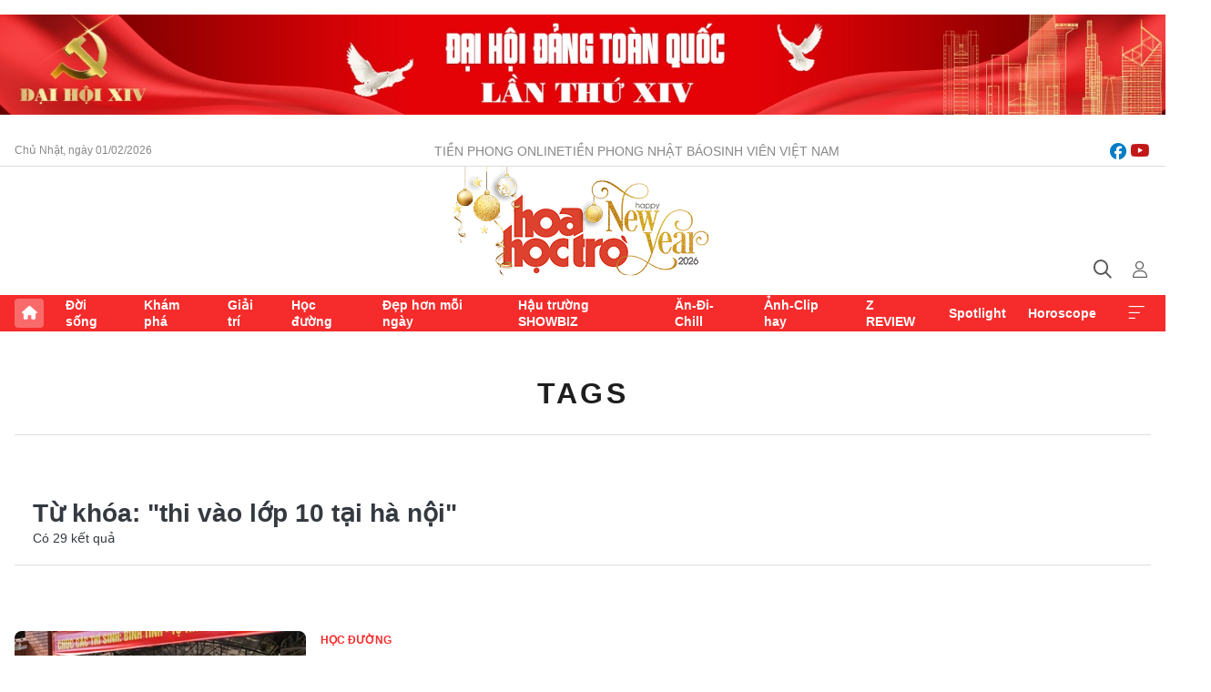

--- FILE ---
content_type: text/html;charset=utf-8
request_url: https://hoahoctro.tienphong.vn/thi-vao-lop-10-tai-ha-noi-tag209950.tpo
body_size: 15907
content:
<!DOCTYPE html> <html lang="vi" class="hht "> <head> <title>thi vào lớp 10 tại hà nội | Báo điện tử Tiền Phong</title> <meta name="description" content="Tin tức, hình ảnh, video clip MỚI NHẤT về thi vào lớp 10 tại hà nội đang được dư luận quan tâm, cập nhật tin tuc thi vao lop 10 tai ha noi 24h trong ngày tại Báo điện tử Tiền Phong"/> <meta name="keywords" content="thi vào lớp 10 tại hà nội, tin tuc thi vao lop 10 tai ha noi, hinh anh thi vao lop 10 tai ha noi, video clip thi vao lop 10 tai ha noi"/> <meta name="news_keywords" content="thi vào lớp 10 tại hà nội, tin tuc thi vao lop 10 tai ha noi, hinh anh thi vao lop 10 tai ha noi, video clip thi vao lop 10 tai ha noi"/> <meta http-equiv="Content-Type" content="text/html; charset=utf-8" /> <meta http-equiv="X-UA-Compatible" content="IE=edge"/> <meta http-equiv="refresh" content="1800" /> <meta name="revisit-after" content="1 days" /> <meta name="viewport" content="width=device-width, initial-scale=1"> <meta http-equiv="content-language" content="vi" /> <meta name="format-detection" content="telephone=no"/> <meta name="format-detection" content="address=no"/> <meta name="apple-mobile-web-app-capable" content="yes"> <meta name="apple-mobile-web-app-status-bar-style" content="black"> <meta name="apple-mobile-web-app-title" content="Báo điện tử Tiền Phong"/> <meta name="referrer" content="no-referrer-when-downgrade"/> <link rel="shortcut icon" href="https://cdn.tienphong.vn/assets/web/styles/img/h2t.png" type="image/x-icon" /> <link rel="preconnect" href="https://cdn.tienphong.vn"/> <link rel="dns-prefetch" href="https://cdn.tienphong.vn"/> <link rel="dns-prefetch" href="//www.google-analytics.com" /> <link rel="dns-prefetch" href="//www.googletagmanager.com" /> <link rel="dns-prefetch" href="//stc.za.zaloapp.com" /> <link rel="dns-prefetch" href="//fonts.googleapis.com" /> <script> var cmsConfig = { domainDesktop: 'https://hoahoctro.tienphong.vn', domainMobile: 'https://hoahoctro.tienphong.vn', domainApi: 'https://api.tienphong.vn', domainStatic: 'https://cdn.tienphong.vn', domainLog: 'https://log.tienphong.vn', googleAnalytics: 'G-749R1YGL4H,UA-161062453-1', siteId: 1, pageType: 12, objectId: 209950, adsZone: 0, allowAds: true, adsLazy: true, antiAdblock: true, }; if (window.location.protocol !== 'https:' && window.location.hostname.indexOf('tienphong.vn') !== -1) { window.location = 'https://' + window.location.hostname + window.location.pathname + window.location.hash; } var USER_AGENT=window.navigator&&window.navigator.userAgent||"",IS_MOBILE=/Android|webOS|iPhone|iPod|BlackBerry|Windows Phone|IEMobile|Mobile Safari|Opera Mini/i.test(USER_AGENT);function setCookie(e,o,i){var n=new Date,i=(n.setTime(n.getTime()+24*i*60*60*1e3),"expires="+n.toUTCString());document.cookie=e+"="+o+"; "+i+";path=/;"}function getCookie(e){var o=document.cookie.indexOf(e+"="),i=o+e.length+1;return!o&&e!==document.cookie.substring(0,e.length)||-1===o?null:(-1===(e=document.cookie.indexOf(";",i))&&(e=document.cookie.length),unescape(document.cookie.substring(i,e)))}; </script> <meta property="fb:app_id" content="398178286982123"/> <meta property="fb:pages" content="102790913161840"/> <meta name="author" content="Báo điện tử Tiền Phong" /> <meta name="copyright" content="Copyright © 2026 by Báo điện tử Tiền Phong" /> <meta name="RATING" content="GENERAL" /> <meta name="GENERATOR" content="Báo điện tử Tiền Phong" /> <meta content="Báo điện tử Tiền Phong" itemprop="sourceOrganization" name="source"/> <meta content="news" itemprop="genre" name="medium"/> <meta name="robots" content="noarchive, max-image-preview:large, index, follow" /> <meta name="GOOGLEBOT" content="noarchive, max-image-preview:large, index, follow" /> <link rel="canonical" href="https://hoahoctro.tienphong.vn/tu-khoa/thi-vao-lop-10-tai-ha-noi-tag209950.tpo" /> <meta property="og:site_name" content="Báo điện tử Tiền Phong"/> <meta property="og:rich_attachment" content="true"/> <meta property="og:type" content="website"/> <meta property="og:url" content="https://hoahoctro.tienphong.vn/tu-khoa/thi-vao-lop-10-tai-ha-noi-tag209950.tpo"/> <meta property="og:image" content="https://cdn.tienphong.vn/assets/web/styles/img/tpo_social_share.png"/> <meta property="og:image:width" content="1200"/> <meta property="og:image:height" content="630"/> <meta property="og:title" content="thi vào lớp 10 tại hà nội"/> <meta property="og:description" content="Tin tức, hình ảnh, video clip MỚI NHẤT về thi vào lớp 10 tại hà nội đang được dư luận quan tâm, cập nhật tin tuc thi vao lop 10 tai ha noi 24h trong ngày tại Báo điện tử Tiền Phong"/> <meta name="twitter:card" value="summary"/> <meta name="twitter:url" content="https://hoahoctro.tienphong.vn/tu-khoa/thi-vao-lop-10-tai-ha-noi-tag209950.tpo"/> <meta name="twitter:title" content="thi vào lớp 10 tại hà nội"/> <meta name="twitter:description" content="Tin tức, hình ảnh, video clip MỚI NHẤT về thi vào lớp 10 tại hà nội đang được dư luận quan tâm, cập nhật tin tuc thi vao lop 10 tai ha noi 24h trong ngày tại Báo điện tử Tiền Phong"/> <meta name="twitter:image" content="https://cdn.tienphong.vn/assets/web/styles/img/tpo_social_share.png"/> <meta name="twitter:site" content="@Báo điện tử Tiền Phong"/> <meta name="twitter:creator" content="@Báo điện tử Tiền Phong"/> <script type="application/ld+json"> { "@context" : "https://schema.org", "@type" : "WebSite", "name": "Báo điện tử Tiền Phong", "url": "https://hoahoctro.tienphong.vn", "alternateName" : "Hoa học trò, chuyên trang của Báo điện tử Tiền Phong", "potentialAction": { "@type": "SearchAction", "target": { "@type": "EntryPoint", "urlTemplate": "https://hoahoctro.tienphong.vn/search/?q={search_term_string}" }, "query-input": "required name=search_term_string" } } </script> <script type="application/ld+json"> { "@context":"http://schema.org", "@type":"BreadcrumbList", "itemListElement":[ { "@type":"ListItem", "position":1, "item":{ "@id":"https://hoahoctro.tienphong.vn/tu-khoa/thi-vao-lop-10-tai-ha-noi-tag209950.tpo", "name":"thi vào lớp 10 tại hà nội" } } ] } </script> <link rel="preload" href="https://cdn.tienphong.vn/assets/web/styles/css/main.min-1.0.73.css" as="style"> <link rel="preload" href="https://cdn.tienphong.vn/assets/web/js/main.min-1.0.43.js" as="script"> <link id="cms-style" rel="stylesheet" href="https://cdn.tienphong.vn/assets/web/styles/css/main.min-1.0.73.css"> <style>i.ic-live { background: url(http://cdn.tienphong.vn/assets/web/styles/img/liveicon-min.png) center 2px no-repeat; display: inline-block!important; background-size: contain; height: 24px; width: 48px;
} .ic-live::before { content: "";
} .rss-page li { list-style: square; margin-left: 30px;
} .rss-page li a { color: var(--primary);
} .rss-page ul ul { margin-bottom: inherit;
} .rss-page li li { list-style: circle;
} .hht .mega-menu .expand-wrapper .relate-website .tpo, .hht .mega-menu .relate-website-megamenu .tpo, .svvn .mega-menu .expand-wrapper .relate-website .tpo, .svvn .mega-menu .relate-website-megamenu .tpo { height: 30px;
} .hht .basic-box-13 .left .story:first-child .story__thumb img, .hht .basic-box-13 .right .story:first-child .story__thumb img { width: 670px;
} .hht #sdaWeb_SdaTop { padding-bottom: 20px;
}</style> <script type="text/javascript"> var _metaOgUrl = 'https://hoahoctro.tienphong.vn/tu-khoa/thi-vao-lop-10-tai-ha-noi-tag209950.tpo'; var page_title = document.title; var tracked_url = window.location.pathname + window.location.search + window.location.hash; </script> <script async="" src="https://www.googletagmanager.com/gtag/js?id=G-749R1YGL4H"></script> <script> window.dataLayer = window.dataLayer || []; function gtag(){dataLayer.push(arguments);} gtag('js', new Date()); gtag('config', 'G-749R1YGL4H'); gtag('config', 'UA-161062453-1'); </script> </head> <body class=""> <div id="sdaWeb_SdaMasthead" class="rennab banner-top" data-platform="1" data-position="Web_SdaMasthead" style="display:none"> </div> <header class="site-header"> <div class="top-wrapper"> <div class="container"> <span class="time" id="today"></span> <div class="relate-website"> <a href="https://tienphong.vn" class="website tpo" target="_blank" rel="nofollow" title="Tiền Phong Online">Tiền Phong Online</a> <a href="https://tienphong.vn/nhat-bao/" class="website tpo" title="Tiền Phong Nhật báo" target="_blank" rel="nofollow">Tiền Phong Nhật báo</a> <a href="https://svvn.tienphong.vn" class="website svvn" target="_blank" rel="nofollow" title="Sinh viên Việt Nam">Sinh viên Việt Nam</a> </div> <div class="lang-social"> <div class="social"> <a href="https://www.facebook.com/hoahoctro.vn" target="_blank" rel="nofollow" title="facebook"> <i class="ic-facebook"></i> </a> <a href="https://www.youtube.com/channel/UCtalnZVcscFoCo4lrpa37CA" target="_blank" rel="nofollow" title="youtube"> <i class="ic-youtube"></i> </a> </div> </div> </div> </div> <div class="main-wrapper"> <div class="container"> <h3><a class="logo" href="/" title="Báo điện tử Tiền Phong">Báo điện tử Tiền Phong</a></h3> <div class="search-wrapper"> <span class="ic-search"></span> <div class="search-form"> <input class="form-control txtsearch" placeholder="Tìm kiếm"> <i class="ic-close"></i> </div> </div> <div class="user" id="userprofile"> <span class="ic-user"></span> </div> </div> </div> <div class="navigation-wrapper"> <div class="container"> <ul class="menu"> <li><a href="/" class="home" title="Trang chủ">Trang chủ</a></li> <li> <a class="text" href="https://hoahoctro.tienphong.vn/hht-doi-song/" title="Đời sống">Đời sống</a> </li> <li> <a class="text" href="https://hoahoctro.tienphong.vn/hht-kham-pha/" title="Khám phá">Khám phá</a> </li> <li> <a class="text" href="https://hoahoctro.tienphong.vn/hht-giai-tri/" title="Giải trí">Giải trí</a> </li> <li> <a class="text" href="https://hoahoctro.tienphong.vn/hht-hoc-duong/" title="Học đường">Học đường</a> </li> <li> <a class="text" href="https://hoahoctro.tienphong.vn/hht-dep-hon-moi-ngay/" title="Đẹp hơn mỗi ngày">Đẹp hơn mỗi ngày</a> </li> <li> <a class="text" href="https://hoahoctro.tienphong.vn/hht-hau-truong-showbiz/" title="Hậu trường SHOWBIZ">Hậu trường SHOWBIZ</a> </li> <li> <a class="text" href="https://hoahoctro.tienphong.vn/hht-an-di-chill/" title="Ăn-Đi-Chill">Ăn-Đi-Chill</a> </li> <li> <a class="text" href="https://hoahoctro.tienphong.vn/hht-anh-clip-hay/" title="Ảnh-Clip hay">Ảnh-Clip hay</a> </li> <li> <a class="text" href="https://hoahoctro.tienphong.vn/z-review/" title="Z REVIEW">Z REVIEW</a> </li> <li> <a class="text" href="https://hoahoctro.tienphong.vn/hht-spotlight/" title="Spotlight">Spotlight</a> </li> <li> <a class="text" href="https://hoahoctro.tienphong.vn/hht-horoscope/" title="Horoscope">Horoscope</a> </li> <li><a href="javascript:void(0);" class="expansion" title="Xem thêm">Xem thêm</a></li> </ul> <div class="mega-menu"> <div class="container"> <div class="menu-wrapper"> <div class="wrapper"> <span class="label">Chuyên mục</span> <div class="item"> <a class="title" href="https://hoahoctro.tienphong.vn/hht-doi-song/" title="Đời sống">Đời sống</a> </div> <div class="item"> <a class="title" href="https://hoahoctro.tienphong.vn/hht-kham-pha/" title="Khám phá">Khám phá</a> </div> <div class="item"> <a class="title" href="https://hoahoctro.tienphong.vn/hht-giai-tri/" title="Giải trí">Giải trí</a> </div> <div class="item"> <a class="title" href="https://hoahoctro.tienphong.vn/hht-hoc-duong/" title="Học đường">Học đường</a> </div> <div class="item"> <a class="title" href="https://hoahoctro.tienphong.vn/hht-dep-hon-moi-ngay/" title="Đẹp hơn mỗi ngày">Đẹp hơn mỗi ngày</a> </div> <div class="item"> <a class="title" href="https://hoahoctro.tienphong.vn/hht-hau-truong-showbiz/" title="Hậu trường SHOWBIZ">Hậu trường SHOWBIZ</a> </div> <div class="item"> <a class="title" href="https://hoahoctro.tienphong.vn/hht-an-di-chill/" title="Ăn-Đi-Chill">Ăn-Đi-Chill</a> </div> <div class="item"> <a class="title" href="https://hoahoctro.tienphong.vn/hht-anh-clip-hay/" title="Ảnh-Clip hay">Ảnh-Clip hay</a> </div> <div class="item"> <a class="title" href="https://hoahoctro.tienphong.vn/z-review/" title="Z REVIEW">Z REVIEW</a> </div> <div class="item"> <a class="title" href="https://hoahoctro.tienphong.vn/hht-spotlight/" title="Spotlight">Spotlight</a> </div> <div class="item"> <a class="title" href="https://hoahoctro.tienphong.vn/hht-dung-bo-lo/" title="Đừng bỏ lỡ!">Đừng bỏ lỡ!</a> </div> <div class="item"> <a class="title" href="https://hoahoctro.tienphong.vn/hht-horoscope/" title="Horoscope">Horoscope</a> </div> <div class="item"> <a class="title" href="https://hoahoctro.tienphong.vn/hht-suoi-am-trai-tim/" title="Sưởi ấm trái tim">Sưởi ấm trái tim</a> </div> <div class="item"> <a class="title" href="https://hoahoctro.tienphong.vn/hht-cong-dan-so/" title="Công dân số">Công dân số</a> </div> <div class="item"> <a class="title" href="https://hoahoctro.tienphong.vn/hht-cam-nang-teen/" title="Cẩm nang teen">Cẩm nang teen</a> </div> <div class="item"> <a class="title" href="https://hoahoctro.tienphong.vn/hht-ket-noi-hoa-hoc-tro/" title="Kết nối Hoa Học Trò">Kết nối Hoa Học Trò</a> </div> </div> </div> <div class="expand-wrapper"> <div class="relate-website"> <span class="title">Các trang khác</span> <a href="https://tienphong.vn" class="website tpo" target="_blank" rel="nofollow" title="Tiền Phong Online">Tiền Phong Online</a> <a href="https://svvn.tienphong.vn" class="website svvn" target="_blank" rel="nofollow" title="Sinh viên Việt Nam">Sinh viên Việt Nam</a> </div> <div class="wrapper"> <span class="title">Liên hệ quảng cáo</span> <span class="text"> <i class="ic-phone"></i> <a href="tel:+84909559988">0909559988</a> </span> <span class="text"> <i class="ic-mail"></i> <a href="mailto:booking@baotienphong.com.vn">booking@baotienphong.com.vn</a> </span> </div> <div class="wrapper"> <span class="title">Tòa soạn</span> <span class="text"> <i class="ic-location"></i> <address>15 Hồ Xuân Hương, Hà Nội</address> </span> <span class="text"> <i class="ic-phone"></i> <a href="tel:+842439431250">024.39431250</a> </span> </div> <div class="wrapper"> <span class="title">Đặt mua báo in</span> <span class="text"> <i class="ic-phone"></i> <a href="tel:+842439439664">(024)39439664</a> </span> <span class="text"> <i class="ic-phone"></i> <a href="tel:+84908988666">0908988666</a> </span> </div> <div class="wrapper"> <a href="/ban-doc-lam-bao.tpo" class="send" title="Bạn đọc làm báo"><i class="ic-send"></i>Bạn đọc làm báo</a> <a href="#" class="companion" title="Đồng hành cùng Tiền phong">Đồng hành cùng Tiền phong</a> </div> <div class="link"> <a href="/toa-soan.tpo" class="text" title="Giới thiệu<">Giới thiệu</a> <a href="/nhat-bao/" class="text" title="Nhật báo">Nhật báo</a> <a href="/topics.html" class="text" title="Sự kiện">Sự kiện</a> <a href="/quang-cao.tpo" class="text" title="Quảng cáo">Quảng cáo</a> </div> <div class="top-social"> <a href="javascript:void(0);" class="title" title="Theo dõi Báo Tiền phong trên">Theo dõi Báo Tiền phong trên</a> <a href="https://www.facebook.com/www.tienphong.vn/" class="facebook" target="_blank" rel="nofollow">fb</a> <a href="https://www.youtube.com/@baotienphong" class="youtube" target="_blank" rel="nofollow">yt</a> <a href="https://www.tiktok.com/@baotienphong.official" class="tiktok" target="_blank" rel="nofollow">tt</a> <a href="https://zalo.me/783607375436573981" class="zalo" target="_blank" rel="nofollow">zl</a> <a href="https://news.google.com/publications/CAAiEF9pVTo7tHQ-AT_ZBUo_100qFAgKIhBfaVU6O7R0PgE_2QVKP9dN?hl=vi&gl=VN&ceid=VN:vi" class="google" target="_blank" rel="nofollow">gg</a> </div> </div> </div> </div> </div> </div> </header> <div class="site-body"> <div id="sdaWeb_SdaBackground" class="rennab " data-platform="1" data-position="Web_SdaBackground" style="display:none"> </div> <div class="container"> <div class="breadcrumb"> <h2 class="main"> <a href="/" title="thi vào lớp 10 tại hà nội">Tags</a> </h2> </div> <div id="sdaWeb_SdaTop" class="rennab " data-platform="1" data-position="Web_SdaTop" style="display:none"> </div> <div class="search-tags"> <div class="region-text"> <h1 class="keywords"> Từ khóa: <span>"thi vào lớp 10 tại hà nội"</span></h1> <p class="result">Có <span>29</span> kết quả</p> </div> </div> <div class="latest-timeline content-list"> <article class="story" data-id="1749374"> <figure class="story__thumb"> <a class="cms-link" href="https://hoahoctro.tienphong.vn/de-thi-mon-toan-vao-lop-10-o-ha-noi-co-tinh-thuc-tien-cao-sat-voi-de-minh-hoa-post1749374.tpo" title="Đề thi môn Toán vào lớp 10 ở Hà Nội có tính thực tiễn cao, sát với đề minh họa"> <img class="lazyload" src="[data-uri]" data-src="https://cdn.tienphong.vn/images/[base64]/504933370-1143999091087694-1718549198390453847-n-3935-8347.jpg.webp" data-srcset="https://cdn.tienphong.vn/images/[base64]/504933370-1143999091087694-1718549198390453847-n-3935-8347.jpg.webp 1x, https://cdn.tienphong.vn/images/[base64]/504933370-1143999091087694-1718549198390453847-n-3935-8347.jpg.webp 2x" alt="Đề thi môn Toán vào lớp 10 ở Hà Nội có tính thực tiễn cao, sát với đề minh họa"> <noscript><img src="https://cdn.tienphong.vn/images/[base64]/504933370-1143999091087694-1718549198390453847-n-3935-8347.jpg.webp" srcset="https://cdn.tienphong.vn/images/[base64]/504933370-1143999091087694-1718549198390453847-n-3935-8347.jpg.webp 1x, https://cdn.tienphong.vn/images/[base64]/504933370-1143999091087694-1718549198390453847-n-3935-8347.jpg.webp 2x" alt="Đề thi môn Toán vào lớp 10 ở Hà Nội có tính thực tiễn cao, sát với đề minh họa" class="image-fallback"></noscript> </a> </figure> <a href="https://hoahoctro.tienphong.vn/hht-hoc-duong/" class="title-cate" title="Học đường"> Học đường </a> <h2 class="story__heading" data-tracking="1749374"> <a class="cms-link " href="https://hoahoctro.tienphong.vn/de-thi-mon-toan-vao-lop-10-o-ha-noi-co-tinh-thuc-tien-cao-sat-voi-de-minh-hoa-post1749374.tpo" title="Đề thi môn Toán vào lớp 10 ở Hà Nội có tính thực tiễn cao, sát với đề minh họa"> Đề thi môn Toán vào lớp 10 ở Hà Nội có tính thực tiễn cao, sát với đề minh họa </a> </h2> <div class="story__summary "> HHTO - Đề thi môn Toán vào lớp 10 tại Hà Nội năm nay được nhận xét là đổi mới rõ rệt, sát thực tiễn và phù hợp với chương trình giáo dục phổ thông mới. </div> </article> <article class="story" data-id="1720517"> <figure class="story__thumb"> <a class="cms-link" href="https://hoahoctro.tienphong.vn/ha-noi-cong-bo-mon-thi-thu-3-vao-lop-10-nam-2025-hoc-sinh-len-chien-thuat-on-luyen-post1720517.tpo" title="Hà Nội công bố môn thi thứ 3 vào lớp 10 năm 2025, học sinh lên chiến thuật ôn luyện"> <img class="lazyload" src="[data-uri]" data-src="https://cdn.tienphong.vn/images/35f1b18191b4f1c3f3659b8aee9d6a25eaa8eea36e5b3222f494aac05c8d1403c88df312706b911d35b3a20d39fd44488ee8c191e98e2530a87467fbec695784dd80caa099e22b59cd6810c94845f205/unnamed-460-4928.jpg.webp" data-srcset="https://cdn.tienphong.vn/images/35f1b18191b4f1c3f3659b8aee9d6a25eaa8eea36e5b3222f494aac05c8d1403c88df312706b911d35b3a20d39fd44488ee8c191e98e2530a87467fbec695784dd80caa099e22b59cd6810c94845f205/unnamed-460-4928.jpg.webp 1x, https://cdn.tienphong.vn/images/189ede0d33777d8c0e44ea36dc06fe55eaa8eea36e5b3222f494aac05c8d1403c88df312706b911d35b3a20d39fd44488ee8c191e98e2530a87467fbec695784dd80caa099e22b59cd6810c94845f205/unnamed-460-4928.jpg.webp 2x" alt="Hà Nội công bố môn thi thứ 3 vào lớp 10 năm 2025, học sinh lên chiến thuật ôn luyện"> <noscript><img src="https://cdn.tienphong.vn/images/35f1b18191b4f1c3f3659b8aee9d6a25eaa8eea36e5b3222f494aac05c8d1403c88df312706b911d35b3a20d39fd44488ee8c191e98e2530a87467fbec695784dd80caa099e22b59cd6810c94845f205/unnamed-460-4928.jpg.webp" srcset="https://cdn.tienphong.vn/images/35f1b18191b4f1c3f3659b8aee9d6a25eaa8eea36e5b3222f494aac05c8d1403c88df312706b911d35b3a20d39fd44488ee8c191e98e2530a87467fbec695784dd80caa099e22b59cd6810c94845f205/unnamed-460-4928.jpg.webp 1x, https://cdn.tienphong.vn/images/189ede0d33777d8c0e44ea36dc06fe55eaa8eea36e5b3222f494aac05c8d1403c88df312706b911d35b3a20d39fd44488ee8c191e98e2530a87467fbec695784dd80caa099e22b59cd6810c94845f205/unnamed-460-4928.jpg.webp 2x" alt="Hà Nội công bố môn thi thứ 3 vào lớp 10 năm 2025, học sinh lên chiến thuật ôn luyện" class="image-fallback"></noscript> </a> </figure> <a href="https://hoahoctro.tienphong.vn/hht-hoc-duong/" class="title-cate" title="Học đường"> Học đường </a> <h2 class="story__heading" data-tracking="1720517"> <a class="cms-link " href="https://hoahoctro.tienphong.vn/ha-noi-cong-bo-mon-thi-thu-3-vao-lop-10-nam-2025-hoc-sinh-len-chien-thuat-on-luyen-post1720517.tpo" title="Hà Nội công bố môn thi thứ 3 vào lớp 10 năm 2025, học sinh lên chiến thuật ôn luyện"> Hà Nội công bố môn thi thứ 3 vào lớp 10 năm 2025, học sinh lên chiến thuật ôn luyện </a> </h2> <div class="story__summary "> HHTO - Kỳ thi vào lớp 10 THPT công lập tại Hà Nội năm nay bắt đầu từ ngày 7/6 với môn Ngữ văn vào buổi sáng, môn Ngoại ngữ vào buổi chiều. Sáng 8/6, thí sinh làm bài thi môn Toán. </div> </article> <article class="story" data-id="1647299"> <figure class="story__thumb"> <a class="cms-link" href="https://hoahoctro.tienphong.vn/khi-nao-so-gddt-ha-noi-cong-bo-diem-thi-vao-lop-10-cong-lap-nam-2024-post1647299.tpo" title="Khi nào Sở GD&amp;ĐT Hà Nội công bố điểm thi vào lớp 10 công lập năm 2024?"> <img class="lazyload" src="[data-uri]" data-src="https://cdn.tienphong.vn/images/35f1b18191b4f1c3f3659b8aee9d6a25eaa8eea36e5b3222f494aac05c8d1403f6ec4ec3a8d60eaab88b693a11fe55d52d5764676489e74b1f670cd75604543a88a09212d2b143121c63e179d0e8738005745bf6a6c78ab0f8d083733f2f2d61/tn-2-1687849055616680377725-84.jpg.webp" data-srcset="https://cdn.tienphong.vn/images/35f1b18191b4f1c3f3659b8aee9d6a25eaa8eea36e5b3222f494aac05c8d1403f6ec4ec3a8d60eaab88b693a11fe55d52d5764676489e74b1f670cd75604543a88a09212d2b143121c63e179d0e8738005745bf6a6c78ab0f8d083733f2f2d61/tn-2-1687849055616680377725-84.jpg.webp 1x, https://cdn.tienphong.vn/images/189ede0d33777d8c0e44ea36dc06fe55eaa8eea36e5b3222f494aac05c8d1403f6ec4ec3a8d60eaab88b693a11fe55d52d5764676489e74b1f670cd75604543a88a09212d2b143121c63e179d0e8738005745bf6a6c78ab0f8d083733f2f2d61/tn-2-1687849055616680377725-84.jpg.webp 2x" alt="Khi nào Sở GD&amp;ĐT Hà Nội công bố điểm thi vào lớp 10 công lập năm 2024?"> <noscript><img src="https://cdn.tienphong.vn/images/35f1b18191b4f1c3f3659b8aee9d6a25eaa8eea36e5b3222f494aac05c8d1403f6ec4ec3a8d60eaab88b693a11fe55d52d5764676489e74b1f670cd75604543a88a09212d2b143121c63e179d0e8738005745bf6a6c78ab0f8d083733f2f2d61/tn-2-1687849055616680377725-84.jpg.webp" srcset="https://cdn.tienphong.vn/images/35f1b18191b4f1c3f3659b8aee9d6a25eaa8eea36e5b3222f494aac05c8d1403f6ec4ec3a8d60eaab88b693a11fe55d52d5764676489e74b1f670cd75604543a88a09212d2b143121c63e179d0e8738005745bf6a6c78ab0f8d083733f2f2d61/tn-2-1687849055616680377725-84.jpg.webp 1x, https://cdn.tienphong.vn/images/189ede0d33777d8c0e44ea36dc06fe55eaa8eea36e5b3222f494aac05c8d1403f6ec4ec3a8d60eaab88b693a11fe55d52d5764676489e74b1f670cd75604543a88a09212d2b143121c63e179d0e8738005745bf6a6c78ab0f8d083733f2f2d61/tn-2-1687849055616680377725-84.jpg.webp 2x" alt="Khi nào Sở GD&amp;ĐT Hà Nội công bố điểm thi vào lớp 10 công lập năm 2024?" class="image-fallback"></noscript> </a> </figure> <a href="https://hoahoctro.tienphong.vn/hht-hoc-duong/" class="title-cate" title="Học đường"> Học đường </a> <h2 class="story__heading" data-tracking="1647299"> <a class="cms-link " href="https://hoahoctro.tienphong.vn/khi-nao-so-gddt-ha-noi-cong-bo-diem-thi-vao-lop-10-cong-lap-nam-2024-post1647299.tpo" title="Khi nào Sở GD&amp;ĐT Hà Nội công bố điểm thi vào lớp 10 công lập năm 2024?"> Khi nào Sở GD&amp;ĐT Hà Nội công bố điểm thi vào lớp 10 công lập năm 2024? </a> </h2> <div class="story__summary "> HHTO - Ngay sau khi kết thúc kỳ thi, ban làm phách sẽ bắt tay ngay vào công đoạn làm phách và bàn giao bài thi cho ban chấm thi theo quy định. Đối với môn trắc nghiệm, Sở GD&amp;ĐT chuẩn bị máy tính, cài đặt phần mềm… thực hiện chấm theo hướng dẫn trước đó. </div> </article> <article class="story" data-id="1627395"> <figure class="story__thumb"> <a class="cms-link" href="https://hoahoctro.tienphong.vn/lich-chi-tiet-va-nhung-luu-y-danh-cho-hoc-sinh-dang-ky-thi-vao-lop-10-thpt-tai-ha-noi-post1627395.tpo" title="Lịch chi tiết và những lưu ý dành cho học sinh đăng ký thi vào lớp 10 THPT tại Hà Nội"> <img class="lazyload" src="[data-uri]" data-src="https://cdn.tienphong.vn/images/[base64]/9860-1686106008-moitruong-vadothi-lop-10-hn-2-2809.jpeg.webp" data-srcset="https://cdn.tienphong.vn/images/[base64]/9860-1686106008-moitruong-vadothi-lop-10-hn-2-2809.jpeg.webp 1x, https://cdn.tienphong.vn/images/[base64]/9860-1686106008-moitruong-vadothi-lop-10-hn-2-2809.jpeg.webp 2x" alt="Lịch chi tiết và những lưu ý dành cho học sinh đăng ký thi vào lớp 10 THPT tại Hà Nội"> <noscript><img src="https://cdn.tienphong.vn/images/[base64]/9860-1686106008-moitruong-vadothi-lop-10-hn-2-2809.jpeg.webp" srcset="https://cdn.tienphong.vn/images/[base64]/9860-1686106008-moitruong-vadothi-lop-10-hn-2-2809.jpeg.webp 1x, https://cdn.tienphong.vn/images/[base64]/9860-1686106008-moitruong-vadothi-lop-10-hn-2-2809.jpeg.webp 2x" alt="Lịch chi tiết và những lưu ý dành cho học sinh đăng ký thi vào lớp 10 THPT tại Hà Nội" class="image-fallback"></noscript> </a> </figure> <a href="https://hoahoctro.tienphong.vn/hht-hoc-duong/" class="title-cate" title="Học đường"> Học đường </a> <h2 class="story__heading" data-tracking="1627395"> <a class="cms-link " href="https://hoahoctro.tienphong.vn/lich-chi-tiet-va-nhung-luu-y-danh-cho-hoc-sinh-dang-ky-thi-vao-lop-10-thpt-tai-ha-noi-post1627395.tpo" title="Lịch chi tiết và những lưu ý dành cho học sinh đăng ký thi vào lớp 10 THPT tại Hà Nội"> Lịch chi tiết và những lưu ý dành cho học sinh đăng ký thi vào lớp 10 THPT tại Hà Nội </a> </h2> <div class="story__summary "> HHTO - Kỳ thi vào lớp 10 THPT năm 2024 tại Hà Nội sẽ diễn ra vào ngày 9-12/6, thí sinh biết điểm thi chậm nhất vào ngày 2/7 và điểm chuẩn sẽ được công bố sau đó khoảng 1 tuần.&nbsp;Nếu chỉ dùng 1 nguyện vọng lớp 10 công lập, thí sinh được nộp vào trường bất kỳ; nhưng từ 2 nguyện vọng trở lên sẽ bị ràng buộc theo khu vực tuyển sinh. </div> </article> <article class="story" data-id="1550741"> <figure class="story__thumb"> <a class="cms-link" href="https://hoahoctro.tienphong.vn/ty-le-hoc-sinh-do-vao-lop-10-cong-lap-tai-ha-noi-cao-hon-so-voi-du-kien-post1550741.tpo" title="Tỷ lệ học sinh đỗ vào lớp 10 công lập tại Hà Nội cao hơn so với dự kiến?"> <img class="lazyload" src="[data-uri]" data-src="https://cdn.tienphong.vn/images/[base64]/2509999309328256539835627331988977945325018n-1-1635749479568663823491-7025.jpeg.webp" data-srcset="https://cdn.tienphong.vn/images/[base64]/2509999309328256539835627331988977945325018n-1-1635749479568663823491-7025.jpeg.webp 1x, https://cdn.tienphong.vn/images/[base64]/2509999309328256539835627331988977945325018n-1-1635749479568663823491-7025.jpeg.webp 2x" alt="Tỷ lệ học sinh đỗ vào lớp 10 công lập tại Hà Nội cao hơn so với dự kiến?"> <noscript><img src="https://cdn.tienphong.vn/images/[base64]/2509999309328256539835627331988977945325018n-1-1635749479568663823491-7025.jpeg.webp" srcset="https://cdn.tienphong.vn/images/[base64]/2509999309328256539835627331988977945325018n-1-1635749479568663823491-7025.jpeg.webp 1x, https://cdn.tienphong.vn/images/[base64]/2509999309328256539835627331988977945325018n-1-1635749479568663823491-7025.jpeg.webp 2x" alt="Tỷ lệ học sinh đỗ vào lớp 10 công lập tại Hà Nội cao hơn so với dự kiến?" class="image-fallback"></noscript> </a> </figure> <a href="https://hoahoctro.tienphong.vn/hht-hoc-duong/" class="title-cate" title="Học đường"> Học đường </a> <h2 class="story__heading" data-tracking="1550741"> <a class="cms-link " href="https://hoahoctro.tienphong.vn/ty-le-hoc-sinh-do-vao-lop-10-cong-lap-tai-ha-noi-cao-hon-so-voi-du-kien-post1550741.tpo" title="Tỷ lệ học sinh đỗ vào lớp 10 công lập tại Hà Nội cao hơn so với dự kiến?"> Tỷ lệ học sinh đỗ vào lớp 10 công lập tại Hà Nội cao hơn so với dự kiến? </a> </h2> <div class="story__summary "> HHTO - Sau khi hạ điểm chuẩn, hiện tỷ lệ học sinh Hà Nội được vào lớp 10 các trường công lập chiếm khoảng 60,9% tổng số thí sinh tốt nghiệp THCS. </div> </article> <div id="sdaWeb_SdaNative1" class="rennab " data-platform="1" data-position="Web_SdaNative1" style="display:none"> </div> <article class="story" data-id="1541806"> <figure class="story__thumb"> <a class="cms-link" href="https://hoahoctro.tienphong.vn/dap-an-tham-khao-cac-ma-de-mon-tieng-anh-ky-thi-vao-lop-10-tai-ha-noi-nam-2023-post1541806.tpo" title="Đáp án tham khảo các mã đề môn Tiếng Anh kỳ thi vào lớp 10 tại Hà Nội năm 2023"> <img class="lazyload" src="[data-uri]" data-src="https://cdn.tienphong.vn/images/[base64]/z4419442384618-884f362fb860167-1811-5892-1686383016-6475.jpeg.webp" data-srcset="https://cdn.tienphong.vn/images/[base64]/z4419442384618-884f362fb860167-1811-5892-1686383016-6475.jpeg.webp 1x, https://cdn.tienphong.vn/images/[base64]/z4419442384618-884f362fb860167-1811-5892-1686383016-6475.jpeg.webp 2x" alt="Đáp án tham khảo các mã đề môn Tiếng Anh kỳ thi vào lớp 10 tại Hà Nội năm 2023"> <noscript><img src="https://cdn.tienphong.vn/images/[base64]/z4419442384618-884f362fb860167-1811-5892-1686383016-6475.jpeg.webp" srcset="https://cdn.tienphong.vn/images/[base64]/z4419442384618-884f362fb860167-1811-5892-1686383016-6475.jpeg.webp 1x, https://cdn.tienphong.vn/images/[base64]/z4419442384618-884f362fb860167-1811-5892-1686383016-6475.jpeg.webp 2x" alt="Đáp án tham khảo các mã đề môn Tiếng Anh kỳ thi vào lớp 10 tại Hà Nội năm 2023" class="image-fallback"></noscript> </a> </figure> <a href="https://hoahoctro.tienphong.vn/hht-hoc-duong/" class="title-cate" title="Học đường"> Học đường </a> <h2 class="story__heading" data-tracking="1541806"> <a class="cms-link " href="https://hoahoctro.tienphong.vn/dap-an-tham-khao-cac-ma-de-mon-tieng-anh-ky-thi-vao-lop-10-tai-ha-noi-nam-2023-post1541806.tpo" title="Đáp án tham khảo các mã đề môn Tiếng Anh kỳ thi vào lớp 10 tại Hà Nội năm 2023"> Đáp án tham khảo các mã đề môn Tiếng Anh kỳ thi vào lớp 10 tại Hà Nội năm 2023 </a> </h2> <div class="story__summary "> HHTO - Chiều nay 10/6, gần 105.000 thí sinh tại Hà Nội đã hoàn thành môn thi thứ hai là môn Ngoại ngữ - kỳ thi vào lớp 10 THPT năm 2023. </div> </article> <article class="story" data-id="1541742"> <figure class="story__thumb"> <a class="cms-link" href="https://hoahoctro.tienphong.vn/dap-an-goi-y-mon-ngu-van-ky-thi-vao-lop-10-thpt-tai-ha-noi-moi-ban-tham-khao-post1541742.tpo" title="Đáp án gợi ý môn Ngữ văn kỳ thi vào lớp 10 THPT tại Hà Nội, mời bạn tham khảo"> <img class="lazyload" src="[data-uri]" data-src="https://cdn.tienphong.vn/images/[base64]/khoang-33000-hoc-sinh-ha-noi-truot-lop-10-cong-lap-se-hoc-o-dau-188-986.jpeg.webp" data-srcset="https://cdn.tienphong.vn/images/[base64]/khoang-33000-hoc-sinh-ha-noi-truot-lop-10-cong-lap-se-hoc-o-dau-188-986.jpeg.webp 1x, https://cdn.tienphong.vn/images/[base64]/khoang-33000-hoc-sinh-ha-noi-truot-lop-10-cong-lap-se-hoc-o-dau-188-986.jpeg.webp 2x" alt="Đáp án gợi ý môn Ngữ văn kỳ thi vào lớp 10 THPT tại Hà Nội, mời bạn tham khảo"> <noscript><img src="https://cdn.tienphong.vn/images/[base64]/khoang-33000-hoc-sinh-ha-noi-truot-lop-10-cong-lap-se-hoc-o-dau-188-986.jpeg.webp" srcset="https://cdn.tienphong.vn/images/[base64]/khoang-33000-hoc-sinh-ha-noi-truot-lop-10-cong-lap-se-hoc-o-dau-188-986.jpeg.webp 1x, https://cdn.tienphong.vn/images/[base64]/khoang-33000-hoc-sinh-ha-noi-truot-lop-10-cong-lap-se-hoc-o-dau-188-986.jpeg.webp 2x" alt="Đáp án gợi ý môn Ngữ văn kỳ thi vào lớp 10 THPT tại Hà Nội, mời bạn tham khảo" class="image-fallback"></noscript> </a> </figure> <a href="https://hoahoctro.tienphong.vn/hht-hoc-duong/" class="title-cate" title="Học đường"> Học đường </a> <h2 class="story__heading" data-tracking="1541742"> <a class="cms-link " href="https://hoahoctro.tienphong.vn/dap-an-goi-y-mon-ngu-van-ky-thi-vao-lop-10-thpt-tai-ha-noi-moi-ban-tham-khao-post1541742.tpo" title="Đáp án gợi ý môn Ngữ văn kỳ thi vào lớp 10 THPT tại Hà Nội, mời bạn tham khảo"> Đáp án gợi ý môn Ngữ văn kỳ thi vào lớp 10 THPT tại Hà Nội, mời bạn tham khảo </a> </h2> <div class="story__summary "> HHTO - Dưới đây là đáp án gợi ý môn Ngữ văn kỳ thi vào lớp 10 THPT tại Hà Nội năm 2023. Mời các bạn thí sinh tham khảo. </div> </article> <article class="story" data-id="1539515"> <figure class="story__thumb"> <a class="cms-link" href="https://hoahoctro.tienphong.vn/ky-thi-vao-10-thpt-tai-ha-noi-thi-sinh-can-luu-y-gi-khi-lam-bai-thi-toan-post1539515.tpo" title="Kỳ thi vào 10 THPT tại Hà Nội: Thí sinh cần lưu ý gì khi làm bài thi Toán?"> <img class="lazyload" src="[data-uri]" data-src="https://cdn.tienphong.vn/images/35f1b18191b4f1c3f3659b8aee9d6a25eaa8eea36e5b3222f494aac05c8d1403cb01dda655c3dc5c396b2bc086ec96cc7c16b7a00a4cbb1360e654c145d0be381ea002e45c9afa9fc743440c32756fe0/collage-3300.png.webp" data-srcset="https://cdn.tienphong.vn/images/35f1b18191b4f1c3f3659b8aee9d6a25eaa8eea36e5b3222f494aac05c8d1403cb01dda655c3dc5c396b2bc086ec96cc7c16b7a00a4cbb1360e654c145d0be381ea002e45c9afa9fc743440c32756fe0/collage-3300.png.webp 1x, https://cdn.tienphong.vn/images/189ede0d33777d8c0e44ea36dc06fe55eaa8eea36e5b3222f494aac05c8d1403cb01dda655c3dc5c396b2bc086ec96cc7c16b7a00a4cbb1360e654c145d0be381ea002e45c9afa9fc743440c32756fe0/collage-3300.png.webp 2x" alt="Kỳ thi vào 10 THPT tại Hà Nội: Thí sinh cần lưu ý gì khi làm bài thi Toán?"> <noscript><img src="https://cdn.tienphong.vn/images/35f1b18191b4f1c3f3659b8aee9d6a25eaa8eea36e5b3222f494aac05c8d1403cb01dda655c3dc5c396b2bc086ec96cc7c16b7a00a4cbb1360e654c145d0be381ea002e45c9afa9fc743440c32756fe0/collage-3300.png.webp" srcset="https://cdn.tienphong.vn/images/35f1b18191b4f1c3f3659b8aee9d6a25eaa8eea36e5b3222f494aac05c8d1403cb01dda655c3dc5c396b2bc086ec96cc7c16b7a00a4cbb1360e654c145d0be381ea002e45c9afa9fc743440c32756fe0/collage-3300.png.webp 1x, https://cdn.tienphong.vn/images/189ede0d33777d8c0e44ea36dc06fe55eaa8eea36e5b3222f494aac05c8d1403cb01dda655c3dc5c396b2bc086ec96cc7c16b7a00a4cbb1360e654c145d0be381ea002e45c9afa9fc743440c32756fe0/collage-3300.png.webp 2x" alt="Kỳ thi vào 10 THPT tại Hà Nội: Thí sinh cần lưu ý gì khi làm bài thi Toán?" class="image-fallback"></noscript> </a> </figure> <a href="https://hoahoctro.tienphong.vn/hht-hoc-duong/" class="title-cate" title="Học đường"> Học đường </a> <h2 class="story__heading" data-tracking="1539515"> <a class="cms-link " href="https://hoahoctro.tienphong.vn/ky-thi-vao-10-thpt-tai-ha-noi-thi-sinh-can-luu-y-gi-khi-lam-bai-thi-toan-post1539515.tpo" title="Kỳ thi vào 10 THPT tại Hà Nội: Thí sinh cần lưu ý gì khi làm bài thi Toán?"> Kỳ thi vào 10 THPT tại Hà Nội: Thí sinh cần lưu ý gì khi làm bài thi Toán? </a> </h2> <div class="story__summary "> HHTO - Dưới đây là những lưu ý chi tiết dành cho thí sinh khi làm bài thi môn Toán kỳ thi vào lớp 10 THPT tại Hà Nội. </div> </article> <article class="story" data-id="1529505"> <figure class="story__thumb"> <a class="cms-link" href="https://hoahoctro.tienphong.vn/giao-vien-noi-hoc-sinh-khong-du-nang-luc-vao-lop-10-khien-phu-huynh-buc-xuc-si-tu-ton-thuong-post1529505.tpo" title="Giáo viên nói học sinh không đủ năng lực vào lớp 10 khiến phụ huynh bức xúc, sĩ tử tổn thương"> <img class="lazyload" src="[data-uri]" data-src="https://cdn.tienphong.vn/images/[base64]/295779064-569888644796505-281304023972057800-n-373.jpeg.webp" data-srcset="https://cdn.tienphong.vn/images/[base64]/295779064-569888644796505-281304023972057800-n-373.jpeg.webp 1x, https://cdn.tienphong.vn/images/[base64]/295779064-569888644796505-281304023972057800-n-373.jpeg.webp 2x" alt="Giáo viên nói học sinh không đủ năng lực vào lớp 10 khiến phụ huynh bức xúc, sĩ tử tổn thương"> <noscript><img src="https://cdn.tienphong.vn/images/[base64]/295779064-569888644796505-281304023972057800-n-373.jpeg.webp" srcset="https://cdn.tienphong.vn/images/[base64]/295779064-569888644796505-281304023972057800-n-373.jpeg.webp 1x, https://cdn.tienphong.vn/images/[base64]/295779064-569888644796505-281304023972057800-n-373.jpeg.webp 2x" alt="Giáo viên nói học sinh không đủ năng lực vào lớp 10 khiến phụ huynh bức xúc, sĩ tử tổn thương" class="image-fallback"></noscript> </a> </figure> <a href="https://hoahoctro.tienphong.vn/hht-hoc-duong/" class="title-cate" title="Học đường"> Học đường </a> <h2 class="story__heading" data-tracking="1529505"> <a class="cms-link " href="https://hoahoctro.tienphong.vn/giao-vien-noi-hoc-sinh-khong-du-nang-luc-vao-lop-10-khien-phu-huynh-buc-xuc-si-tu-ton-thuong-post1529505.tpo" title="Giáo viên nói học sinh không đủ năng lực vào lớp 10 khiến phụ huynh bức xúc, sĩ tử tổn thương"> Giáo viên nói học sinh không đủ năng lực vào lớp 10 khiến phụ huynh bức xúc, sĩ tử tổn thương </a> </h2> <div class="story__summary "> HHTO - Vì nhiều lý do, trong đó có việc giữ thành tích, danh tiếng cho trường mà nhiều giáo viên, nhà trường "ép" học sinh có học lực trung bình, kém phải chuyển trường hoặc không được dự thi lớp 10 THPT khiến nhiều phụ huynh bức xúc, học sinh tổn thương. </div> </article> <article class="story" data-id="1447213"> <figure class="story__thumb"> <a class="cms-link" href="https://hoahoctro.tienphong.vn/khi-nao-hoc-sinh-tham-du-ky-thi-vao-lop-10-nam-2022-tai-ha-noi-se-biet-diem-thi-post1447213.tpo" title="Khi nào học sinh tham dự kỳ thi vào lớp 10 năm 2022 tại Hà Nội sẽ biết điểm thi?"> <img class="lazyload" src="[data-uri]" data-src="https://cdn.tienphong.vn/images/[base64]/288241159-687898565635058-1222710558651365131-n-874.jpeg.webp" data-srcset="https://cdn.tienphong.vn/images/[base64]/288241159-687898565635058-1222710558651365131-n-874.jpeg.webp 1x, https://cdn.tienphong.vn/images/[base64]/288241159-687898565635058-1222710558651365131-n-874.jpeg.webp 2x" alt="Khi nào học sinh tham dự kỳ thi vào lớp 10 năm 2022 tại Hà Nội sẽ biết điểm thi?"> <noscript><img src="https://cdn.tienphong.vn/images/[base64]/288241159-687898565635058-1222710558651365131-n-874.jpeg.webp" srcset="https://cdn.tienphong.vn/images/[base64]/288241159-687898565635058-1222710558651365131-n-874.jpeg.webp 1x, https://cdn.tienphong.vn/images/[base64]/288241159-687898565635058-1222710558651365131-n-874.jpeg.webp 2x" alt="Khi nào học sinh tham dự kỳ thi vào lớp 10 năm 2022 tại Hà Nội sẽ biết điểm thi?" class="image-fallback"></noscript> </a> </figure> <a href="https://hoahoctro.tienphong.vn/hht-hoc-duong/" class="title-cate" title="Học đường"> Học đường </a> <h2 class="story__heading" data-tracking="1447213"> <a class="cms-link " href="https://hoahoctro.tienphong.vn/khi-nao-hoc-sinh-tham-du-ky-thi-vao-lop-10-nam-2022-tai-ha-noi-se-biet-diem-thi-post1447213.tpo" title="Khi nào học sinh tham dự kỳ thi vào lớp 10 năm 2022 tại Hà Nội sẽ biết điểm thi?"> Khi nào học sinh tham dự kỳ thi vào lớp 10 năm 2022 tại Hà Nội sẽ biết điểm thi? </a> </h2> <div class="story__summary "> HHTO - Ngay khi kết thúc kỳ thi vào lớp 10, chắc hẳn nhiều thí sinh cũng như phụ huynh ở Hà Nội sẽ thắc mắc thời gian công bố điểm thi tuyển sinh lớp 10 năm 2022. </div> </article> <article class="story" data-id="1428306"> <figure class="story__thumb"> <a class="cms-link" href="https://hoahoctro.tienphong.vn/danh-cho-teen-2k7-ha-noi-5-dieu-can-luu-y-trong-ky-thi-tuyen-sinh-lop-10-thpt-2022-post1428306.tpo" title="Dành cho teen 2K7 Hà Nội: 5 điều cần lưu ý trong kỳ thi tuyển sinh lớp 10 THPT 2022"> <img class="lazyload" src="[data-uri]" data-src="https://cdn.tienphong.vn/images/35f1b18191b4f1c3f3659b8aee9d6a25eaa8eea36e5b3222f494aac05c8d1403f5e7fac6cfb128a79ebec9a52499cc3b995a9342ba8178ad40501c3d68bf6d096259d796046d90af9bf05f71e9a16458dd80caa099e22b59cd6810c94845f205/1846605-bai-cha-15411101-1-5732.jpeg.webp" data-srcset="https://cdn.tienphong.vn/images/35f1b18191b4f1c3f3659b8aee9d6a25eaa8eea36e5b3222f494aac05c8d1403f5e7fac6cfb128a79ebec9a52499cc3b995a9342ba8178ad40501c3d68bf6d096259d796046d90af9bf05f71e9a16458dd80caa099e22b59cd6810c94845f205/1846605-bai-cha-15411101-1-5732.jpeg.webp 1x, https://cdn.tienphong.vn/images/189ede0d33777d8c0e44ea36dc06fe55eaa8eea36e5b3222f494aac05c8d1403f5e7fac6cfb128a79ebec9a52499cc3b995a9342ba8178ad40501c3d68bf6d096259d796046d90af9bf05f71e9a16458dd80caa099e22b59cd6810c94845f205/1846605-bai-cha-15411101-1-5732.jpeg.webp 2x" alt="Dành cho teen 2K7 Hà Nội: 5 điều cần lưu ý trong kỳ thi tuyển sinh lớp 10 THPT 2022"> <noscript><img src="https://cdn.tienphong.vn/images/35f1b18191b4f1c3f3659b8aee9d6a25eaa8eea36e5b3222f494aac05c8d1403f5e7fac6cfb128a79ebec9a52499cc3b995a9342ba8178ad40501c3d68bf6d096259d796046d90af9bf05f71e9a16458dd80caa099e22b59cd6810c94845f205/1846605-bai-cha-15411101-1-5732.jpeg.webp" srcset="https://cdn.tienphong.vn/images/35f1b18191b4f1c3f3659b8aee9d6a25eaa8eea36e5b3222f494aac05c8d1403f5e7fac6cfb128a79ebec9a52499cc3b995a9342ba8178ad40501c3d68bf6d096259d796046d90af9bf05f71e9a16458dd80caa099e22b59cd6810c94845f205/1846605-bai-cha-15411101-1-5732.jpeg.webp 1x, https://cdn.tienphong.vn/images/189ede0d33777d8c0e44ea36dc06fe55eaa8eea36e5b3222f494aac05c8d1403f5e7fac6cfb128a79ebec9a52499cc3b995a9342ba8178ad40501c3d68bf6d096259d796046d90af9bf05f71e9a16458dd80caa099e22b59cd6810c94845f205/1846605-bai-cha-15411101-1-5732.jpeg.webp 2x" alt="Dành cho teen 2K7 Hà Nội: 5 điều cần lưu ý trong kỳ thi tuyển sinh lớp 10 THPT 2022" class="image-fallback"></noscript> </a> </figure> <a href="https://hoahoctro.tienphong.vn/hht-hoc-duong/" class="title-cate" title="Học đường"> Học đường </a> <h2 class="story__heading" data-tracking="1428306"> <a class="cms-link " href="https://hoahoctro.tienphong.vn/danh-cho-teen-2k7-ha-noi-5-dieu-can-luu-y-trong-ky-thi-tuyen-sinh-lop-10-thpt-2022-post1428306.tpo" title="Dành cho teen 2K7 Hà Nội: 5 điều cần lưu ý trong kỳ thi tuyển sinh lớp 10 THPT 2022"> Dành cho teen 2K7 Hà Nội: 5 điều cần lưu ý trong kỳ thi tuyển sinh lớp 10 THPT 2022 </a> </h2> <div class="story__summary "> HHTO - Theo Kế hoạch tuyển sinh vào lớp 10 THPT&nbsp;năm học 2022 - 2023 vừa được UBND thành phố&nbsp;Hà Nội ban hành, đây là 5 điều thí sinh cần chú ý về kỳ thi tuyển sinh năm nay. </div> </article> <article class="story" data-id="1421242"> <figure class="story__thumb"> <a class="cms-link" href="https://hoahoctro.tienphong.vn/nhieu-giao-vien-va-hoc-sinh-mong-moi-so-gddt-ha-noi-som-cong-bo-mon-thi-thu-4-vao-lop-10-post1421242.tpo" title="Nhiều giáo viên và học sinh mong mỏi Sở GD&amp;ĐT Hà Nội sớm công bố môn thi thứ 4 vào lớp 10"> <img class="lazyload" src="[data-uri]" data-src="https://cdn.tienphong.vn/images/35f1b18191b4f1c3f3659b8aee9d6a25eaa8eea36e5b3222f494aac05c8d1403e59ec90cce4e2b1344203728fa78d80c43761a787244047b4fa46b8d43451ded2b4361053c5f0c0d8e72f68cf6c09a65/san-sang-cho-ky-th1-9047.jpeg.webp" data-srcset="https://cdn.tienphong.vn/images/35f1b18191b4f1c3f3659b8aee9d6a25eaa8eea36e5b3222f494aac05c8d1403e59ec90cce4e2b1344203728fa78d80c43761a787244047b4fa46b8d43451ded2b4361053c5f0c0d8e72f68cf6c09a65/san-sang-cho-ky-th1-9047.jpeg.webp 1x, https://cdn.tienphong.vn/images/189ede0d33777d8c0e44ea36dc06fe55eaa8eea36e5b3222f494aac05c8d1403e59ec90cce4e2b1344203728fa78d80c43761a787244047b4fa46b8d43451ded2b4361053c5f0c0d8e72f68cf6c09a65/san-sang-cho-ky-th1-9047.jpeg.webp 2x" alt="Nhiều giáo viên và học sinh mong mỏi Sở GD&amp;ĐT Hà Nội sớm công bố môn thi thứ 4 vào lớp 10"> <noscript><img src="https://cdn.tienphong.vn/images/35f1b18191b4f1c3f3659b8aee9d6a25eaa8eea36e5b3222f494aac05c8d1403e59ec90cce4e2b1344203728fa78d80c43761a787244047b4fa46b8d43451ded2b4361053c5f0c0d8e72f68cf6c09a65/san-sang-cho-ky-th1-9047.jpeg.webp" srcset="https://cdn.tienphong.vn/images/35f1b18191b4f1c3f3659b8aee9d6a25eaa8eea36e5b3222f494aac05c8d1403e59ec90cce4e2b1344203728fa78d80c43761a787244047b4fa46b8d43451ded2b4361053c5f0c0d8e72f68cf6c09a65/san-sang-cho-ky-th1-9047.jpeg.webp 1x, https://cdn.tienphong.vn/images/189ede0d33777d8c0e44ea36dc06fe55eaa8eea36e5b3222f494aac05c8d1403e59ec90cce4e2b1344203728fa78d80c43761a787244047b4fa46b8d43451ded2b4361053c5f0c0d8e72f68cf6c09a65/san-sang-cho-ky-th1-9047.jpeg.webp 2x" alt="Nhiều giáo viên và học sinh mong mỏi Sở GD&amp;ĐT Hà Nội sớm công bố môn thi thứ 4 vào lớp 10" class="image-fallback"></noscript> </a> </figure> <a href="https://hoahoctro.tienphong.vn/hht-hoc-duong/" class="title-cate" title="Học đường"> Học đường </a> <h2 class="story__heading" data-tracking="1421242"> <a class="cms-link " href="https://hoahoctro.tienphong.vn/nhieu-giao-vien-va-hoc-sinh-mong-moi-so-gddt-ha-noi-som-cong-bo-mon-thi-thu-4-vao-lop-10-post1421242.tpo" title="Nhiều giáo viên và học sinh mong mỏi Sở GD&amp;ĐT Hà Nội sớm công bố môn thi thứ 4 vào lớp 10"> Nhiều giáo viên và học sinh mong mỏi Sở GD&amp;ĐT Hà Nội sớm công bố môn thi thứ 4 vào lớp 10 </a> </h2> <div class="story__summary "> HHTO - Trước một năm học với nhiều hạn chế và biến động,&nbsp;các bạn học sinh lớp 9&nbsp;phần lớn thời gian phải học online do dịch bệnh, vì vậy nhiều giáo viên, phụ huynh cũng như&nbsp;học sinh&nbsp;bày tỏ mong muốn Sở GD&amp;ĐT Hà Nội&nbsp;sớm công bố môn thi thứ 4 trong kỳ thi vào lớp 10&nbsp;để các&nbsp;bạn học sinh có thời gian sắp xếp việc ôn tập được hiệu quả. </div> </article> <article class="story" data-id="1410632"> <figure class="story__thumb"> <a class="cms-link" href="https://hoahoctro.tienphong.vn/vi-sao-so-gddt-ha-noi-khong-cong-bo-som-mon-thi-thu-4-ky-thi-tuyen-sinh-vao-lop-10-thpt-post1410632.tpo" title="Vì sao Sở GD&amp;ĐT Hà Nội không công bố sớm môn thi thứ 4 kỳ thi tuyển sinh vào lớp 10 THPT?"> <img class="lazyload" src="[data-uri]" data-src="https://cdn.tienphong.vn/images/35f1b18191b4f1c3f3659b8aee9d6a25eaa8eea36e5b3222f494aac05c8d14031d68e2e8e24fe1415df6b0b0cf87b7bcd67eff55d69297c5e39668bd805bbd18b87fd0592b3843e3dce7987d67c61702/vx-thi-lop-10-4022.jpeg.webp" data-srcset="https://cdn.tienphong.vn/images/35f1b18191b4f1c3f3659b8aee9d6a25eaa8eea36e5b3222f494aac05c8d14031d68e2e8e24fe1415df6b0b0cf87b7bcd67eff55d69297c5e39668bd805bbd18b87fd0592b3843e3dce7987d67c61702/vx-thi-lop-10-4022.jpeg.webp 1x, https://cdn.tienphong.vn/images/189ede0d33777d8c0e44ea36dc06fe55eaa8eea36e5b3222f494aac05c8d14031d68e2e8e24fe1415df6b0b0cf87b7bcd67eff55d69297c5e39668bd805bbd18b87fd0592b3843e3dce7987d67c61702/vx-thi-lop-10-4022.jpeg.webp 2x" alt="Vì sao Sở GD&amp;ĐT Hà Nội không công bố sớm môn thi thứ 4 kỳ thi tuyển sinh vào lớp 10 THPT?"> <noscript><img src="https://cdn.tienphong.vn/images/35f1b18191b4f1c3f3659b8aee9d6a25eaa8eea36e5b3222f494aac05c8d14031d68e2e8e24fe1415df6b0b0cf87b7bcd67eff55d69297c5e39668bd805bbd18b87fd0592b3843e3dce7987d67c61702/vx-thi-lop-10-4022.jpeg.webp" srcset="https://cdn.tienphong.vn/images/35f1b18191b4f1c3f3659b8aee9d6a25eaa8eea36e5b3222f494aac05c8d14031d68e2e8e24fe1415df6b0b0cf87b7bcd67eff55d69297c5e39668bd805bbd18b87fd0592b3843e3dce7987d67c61702/vx-thi-lop-10-4022.jpeg.webp 1x, https://cdn.tienphong.vn/images/189ede0d33777d8c0e44ea36dc06fe55eaa8eea36e5b3222f494aac05c8d14031d68e2e8e24fe1415df6b0b0cf87b7bcd67eff55d69297c5e39668bd805bbd18b87fd0592b3843e3dce7987d67c61702/vx-thi-lop-10-4022.jpeg.webp 2x" alt="Vì sao Sở GD&amp;ĐT Hà Nội không công bố sớm môn thi thứ 4 kỳ thi tuyển sinh vào lớp 10 THPT?" class="image-fallback"></noscript> </a> </figure> <a href="https://hoahoctro.tienphong.vn/hht-hoc-duong/" class="title-cate" title="Học đường"> Học đường </a> <h2 class="story__heading" data-tracking="1410632"> <a class="cms-link " href="https://hoahoctro.tienphong.vn/vi-sao-so-gddt-ha-noi-khong-cong-bo-som-mon-thi-thu-4-ky-thi-tuyen-sinh-vao-lop-10-thpt-post1410632.tpo" title="Vì sao Sở GD&amp;ĐT Hà Nội không công bố sớm môn thi thứ 4 kỳ thi tuyển sinh vào lớp 10 THPT?"> Vì sao Sở GD&amp;ĐT Hà Nội không công bố sớm môn thi thứ 4 kỳ thi tuyển sinh vào lớp 10 THPT? </a> </h2> <div class="story__summary "> HHTO - Trong&nbsp;Hội nghị sơ kết học kỳ I và triển khai nhiệm vụ học kỳ II (năm học 2021 - 2022) cấp THCS diễn ra vào sáng ngày 18/1,&nbsp;ông Phạm Xuân Tiến -&nbsp;Phó Giám đốc Sở GD&amp;ĐT Hà Nội đã&nbsp;chia sẻ về thời điểm công bố môn thi thứ 4&nbsp;vào lớp 10 THPT năm nay. </div> </article> <article class="story" data-id="1350400"> <figure class="story__thumb"> <a class="cms-link" href="https://hoahoctro.tienphong.vn/diem-chuan-vao-lop-10-o-ha-noi-co-truong-lay-cao-ngat-nguong-co-truong-chi-3-diem-mon-post1350400.tpo" title="Điểm chuẩn vào lớp 10 ở Hà Nội: Có trường lấy cao &#34;ngất ngưởng&#34;, có trường chỉ 3 điểm/ môn"> <img class="lazyload" src="[data-uri]" data-src="https://cdn.tienphong.vn/images/35f1b18191b4f1c3f3659b8aee9d6a25eaa8eea36e5b3222f494aac05c8d1403172453e47714638b720aa69637b8a0fea0b8cbcecc2725a747fbd3d95c92b6171bffa61994aee305599e85ffd4e9bacd/thi-sinh-opfw-3660.jpg.webp" data-srcset="https://cdn.tienphong.vn/images/35f1b18191b4f1c3f3659b8aee9d6a25eaa8eea36e5b3222f494aac05c8d1403172453e47714638b720aa69637b8a0fea0b8cbcecc2725a747fbd3d95c92b6171bffa61994aee305599e85ffd4e9bacd/thi-sinh-opfw-3660.jpg.webp 1x, https://cdn.tienphong.vn/images/189ede0d33777d8c0e44ea36dc06fe55eaa8eea36e5b3222f494aac05c8d1403172453e47714638b720aa69637b8a0fea0b8cbcecc2725a747fbd3d95c92b6171bffa61994aee305599e85ffd4e9bacd/thi-sinh-opfw-3660.jpg.webp 2x" alt="Điểm chuẩn vào lớp 10 ở Hà Nội: Có trường lấy cao &#34;ngất ngưởng&#34;, có trường chỉ 3 điểm/ môn"> <noscript><img src="https://cdn.tienphong.vn/images/35f1b18191b4f1c3f3659b8aee9d6a25eaa8eea36e5b3222f494aac05c8d1403172453e47714638b720aa69637b8a0fea0b8cbcecc2725a747fbd3d95c92b6171bffa61994aee305599e85ffd4e9bacd/thi-sinh-opfw-3660.jpg.webp" srcset="https://cdn.tienphong.vn/images/35f1b18191b4f1c3f3659b8aee9d6a25eaa8eea36e5b3222f494aac05c8d1403172453e47714638b720aa69637b8a0fea0b8cbcecc2725a747fbd3d95c92b6171bffa61994aee305599e85ffd4e9bacd/thi-sinh-opfw-3660.jpg.webp 1x, https://cdn.tienphong.vn/images/189ede0d33777d8c0e44ea36dc06fe55eaa8eea36e5b3222f494aac05c8d1403172453e47714638b720aa69637b8a0fea0b8cbcecc2725a747fbd3d95c92b6171bffa61994aee305599e85ffd4e9bacd/thi-sinh-opfw-3660.jpg.webp 2x" alt="Điểm chuẩn vào lớp 10 ở Hà Nội: Có trường lấy cao &#34;ngất ngưởng&#34;, có trường chỉ 3 điểm/ môn" class="image-fallback"></noscript> </a> </figure> <a href="https://hoahoctro.tienphong.vn/hht-hoc-duong/" class="title-cate" title="Học đường"> Học đường </a> <h2 class="story__heading" data-tracking="1350400"> <a class="cms-link " href="https://hoahoctro.tienphong.vn/diem-chuan-vao-lop-10-o-ha-noi-co-truong-lay-cao-ngat-nguong-co-truong-chi-3-diem-mon-post1350400.tpo" title="Điểm chuẩn vào lớp 10 ở Hà Nội: Có trường lấy cao &#34;ngất ngưởng&#34;, có trường chỉ 3 điểm/ môn"> Điểm chuẩn vào lớp 10 ở Hà Nội: Có trường lấy cao "ngất ngưởng", có trường chỉ 3 điểm/ môn </a> </h2> <div class="story__summary "> HHTO - Năm 2021, Top 10 trường THPT tại Hà Nội có điểm đầu vào cao nhất&nbsp;gồm những cái tên quen thuộc như THPT Chu Văn An, Kim Liên, Yên Hòa, trong đó điểm trúng tuyển vào trường THPT Chu Văn An cao kỷ lục là 53,3 điểm. Thế nhưng, có những trường điểm chuẩn chỉ xấp xỉ 3 điểm mỗi môn.&nbsp; </div> </article> <article class="story" data-id="1350022"> <figure class="story__thumb"> <a class="cms-link" href="https://hoahoctro.tienphong.vn/2-guong-mat-thu-khoa-ky-thi-vao-lop-10-thpt-o-ha-noi-chu-yeu-deu-tu-hoc-o-nha-post1350022.tpo" title="2 gương mặt thủ khoa kỳ thi vào lớp 10 THPT ở Hà Nội: Chủ yếu đều tự học ở nhà!"> <img class="lazyload" src="[data-uri]" data-src="https://cdn.tienphong.vn/images/35f1b18191b4f1c3f3659b8aee9d6a259f8289ac706fbf3956efc6ad44c2a43d65f6193938b2aef8b719a1c6bc2b10dfe2cdb59c09a04daa26a76b58940e63ce8101dd7a8a370c49fe284e9bbbbcac89/ava-2906-5-copy-8087.jpg.webp" data-srcset="https://cdn.tienphong.vn/images/35f1b18191b4f1c3f3659b8aee9d6a259f8289ac706fbf3956efc6ad44c2a43d65f6193938b2aef8b719a1c6bc2b10dfe2cdb59c09a04daa26a76b58940e63ce8101dd7a8a370c49fe284e9bbbbcac89/ava-2906-5-copy-8087.jpg.webp 1x, https://cdn.tienphong.vn/images/189ede0d33777d8c0e44ea36dc06fe559f8289ac706fbf3956efc6ad44c2a43d65f6193938b2aef8b719a1c6bc2b10dfe2cdb59c09a04daa26a76b58940e63ce8101dd7a8a370c49fe284e9bbbbcac89/ava-2906-5-copy-8087.jpg.webp 2x" alt="2 gương mặt thủ khoa kỳ thi vào lớp 10 THPT ở Hà Nội: Chủ yếu đều tự học ở nhà!"> <noscript><img src="https://cdn.tienphong.vn/images/35f1b18191b4f1c3f3659b8aee9d6a259f8289ac706fbf3956efc6ad44c2a43d65f6193938b2aef8b719a1c6bc2b10dfe2cdb59c09a04daa26a76b58940e63ce8101dd7a8a370c49fe284e9bbbbcac89/ava-2906-5-copy-8087.jpg.webp" srcset="https://cdn.tienphong.vn/images/35f1b18191b4f1c3f3659b8aee9d6a259f8289ac706fbf3956efc6ad44c2a43d65f6193938b2aef8b719a1c6bc2b10dfe2cdb59c09a04daa26a76b58940e63ce8101dd7a8a370c49fe284e9bbbbcac89/ava-2906-5-copy-8087.jpg.webp 1x, https://cdn.tienphong.vn/images/189ede0d33777d8c0e44ea36dc06fe559f8289ac706fbf3956efc6ad44c2a43d65f6193938b2aef8b719a1c6bc2b10dfe2cdb59c09a04daa26a76b58940e63ce8101dd7a8a370c49fe284e9bbbbcac89/ava-2906-5-copy-8087.jpg.webp 2x" alt="2 gương mặt thủ khoa kỳ thi vào lớp 10 THPT ở Hà Nội: Chủ yếu đều tự học ở nhà!" class="image-fallback"></noscript> </a> </figure> <a href="https://hoahoctro.tienphong.vn/hht-hoc-duong/" class="title-cate" title="Học đường"> Học đường </a> <h2 class="story__heading" data-tracking="1350022"> <a class="cms-link " href="https://hoahoctro.tienphong.vn/2-guong-mat-thu-khoa-ky-thi-vao-lop-10-thpt-o-ha-noi-chu-yeu-deu-tu-hoc-o-nha-post1350022.tpo" title="2 gương mặt thủ khoa kỳ thi vào lớp 10 THPT ở Hà Nội: Chủ yếu đều tự học ở nhà!"> 2 gương mặt thủ khoa kỳ thi vào lớp 10 THPT ở Hà Nội: Chủ yếu đều tự học ở nhà! </a> </h2> <div class="story__summary "> HHTO - Mới đây, Hà Nội đã công bố điểm thi vào lớp 10 THPT năm 2021, những gương mặt thủ khoa của kỳ thi cũng đã lộ diện.&nbsp;Đáng chú ý, các bạn này đều có một điểm chung là chủ yếu tự học ở nhà. </div> </article> <article class="story" data-id="1347137"> <figure class="story__thumb"> <a class="cms-link" href="https://hoahoctro.tienphong.vn/ha-noi-cong-bo-de-thi-va-dap-an-chinh-thuc-ky-thi-vao-lop-10-ban-duoc-bao-nhieu-diem-post1347137.tpo" title="Hà Nội công bố đề thi và đáp án chính thức kỳ thi vào lớp 10, bạn được bao nhiêu điểm?"> <img class="lazyload" src="[data-uri]" data-src="https://cdn.tienphong.vn/images/35f1b18191b4f1c3f3659b8aee9d6a25eaa8eea36e5b3222f494aac05c8d1403a688ea410facb8a2eac296e6b76336b8685e64988a6da814da0d8050839ff17add80caa099e22b59cd6810c94845f205/hoc-sinh-01-9391.jpg.webp" data-srcset="https://cdn.tienphong.vn/images/35f1b18191b4f1c3f3659b8aee9d6a25eaa8eea36e5b3222f494aac05c8d1403a688ea410facb8a2eac296e6b76336b8685e64988a6da814da0d8050839ff17add80caa099e22b59cd6810c94845f205/hoc-sinh-01-9391.jpg.webp 1x, https://cdn.tienphong.vn/images/189ede0d33777d8c0e44ea36dc06fe55eaa8eea36e5b3222f494aac05c8d1403a688ea410facb8a2eac296e6b76336b8685e64988a6da814da0d8050839ff17add80caa099e22b59cd6810c94845f205/hoc-sinh-01-9391.jpg.webp 2x" alt="Hà Nội công bố đề thi và đáp án chính thức kỳ thi vào lớp 10, bạn được bao nhiêu điểm?"> <noscript><img src="https://cdn.tienphong.vn/images/35f1b18191b4f1c3f3659b8aee9d6a25eaa8eea36e5b3222f494aac05c8d1403a688ea410facb8a2eac296e6b76336b8685e64988a6da814da0d8050839ff17add80caa099e22b59cd6810c94845f205/hoc-sinh-01-9391.jpg.webp" srcset="https://cdn.tienphong.vn/images/35f1b18191b4f1c3f3659b8aee9d6a25eaa8eea36e5b3222f494aac05c8d1403a688ea410facb8a2eac296e6b76336b8685e64988a6da814da0d8050839ff17add80caa099e22b59cd6810c94845f205/hoc-sinh-01-9391.jpg.webp 1x, https://cdn.tienphong.vn/images/189ede0d33777d8c0e44ea36dc06fe55eaa8eea36e5b3222f494aac05c8d1403a688ea410facb8a2eac296e6b76336b8685e64988a6da814da0d8050839ff17add80caa099e22b59cd6810c94845f205/hoc-sinh-01-9391.jpg.webp 2x" alt="Hà Nội công bố đề thi và đáp án chính thức kỳ thi vào lớp 10, bạn được bao nhiêu điểm?" class="image-fallback"></noscript> </a> </figure> <a href="https://hoahoctro.tienphong.vn/hht-hoc-duong/" class="title-cate" title="Học đường"> Học đường </a> <h2 class="story__heading" data-tracking="1347137"> <a class="cms-link " href="https://hoahoctro.tienphong.vn/ha-noi-cong-bo-de-thi-va-dap-an-chinh-thuc-ky-thi-vao-lop-10-ban-duoc-bao-nhieu-diem-post1347137.tpo" title="Hà Nội công bố đề thi và đáp án chính thức kỳ thi vào lớp 10, bạn được bao nhiêu điểm?"> Hà Nội công bố đề thi và đáp án chính thức kỳ thi vào lớp 10, bạn được bao nhiêu điểm? </a> </h2> <div class="story__summary "> HHTO - Mới đây, Sở GD&amp;ĐT&nbsp;Hà Nội đã công bố đề thi chính thức kèm theo biểu điểm, đáp án các môn kỳ thi tuyển sinh vào lớp 10 THPT công lập năm học 2021 - 2022. </div> </article> <article class="story" data-id="1346031"> <figure class="story__thumb"> <a class="cms-link" href="https://hoahoctro.tienphong.vn/de-thi-mon-van-vao-lop-10-chuyen-tai-ha-noi-ban-ve-yeu-thuong-nhung-dieu-khong-hoan-hao-post1346031.tpo" title="Đề thi môn Văn vào lớp 10 chuyên tại Hà Nội: Bàn về &#34;yêu thương những điều không hoàn hảo&#34;"> <img class="lazyload" src="[data-uri]" data-src="https://cdn.tienphong.vn/images/35f1b18191b4f1c3f3659b8aee9d6a25eaa8eea36e5b3222f494aac05c8d1403aee9a3dacc1e483a0d75012d644bd28b935cc877ded2ba57e4852d683a7ae3fe1ea002e45c9afa9fc743440c32756fe0/collage-5387.png.webp" data-srcset="https://cdn.tienphong.vn/images/35f1b18191b4f1c3f3659b8aee9d6a25eaa8eea36e5b3222f494aac05c8d1403aee9a3dacc1e483a0d75012d644bd28b935cc877ded2ba57e4852d683a7ae3fe1ea002e45c9afa9fc743440c32756fe0/collage-5387.png.webp 1x, https://cdn.tienphong.vn/images/189ede0d33777d8c0e44ea36dc06fe55eaa8eea36e5b3222f494aac05c8d1403aee9a3dacc1e483a0d75012d644bd28b935cc877ded2ba57e4852d683a7ae3fe1ea002e45c9afa9fc743440c32756fe0/collage-5387.png.webp 2x" alt="Đề thi môn Văn vào lớp 10 chuyên tại Hà Nội: Bàn về &#34;yêu thương những điều không hoàn hảo&#34;"> <noscript><img src="https://cdn.tienphong.vn/images/35f1b18191b4f1c3f3659b8aee9d6a25eaa8eea36e5b3222f494aac05c8d1403aee9a3dacc1e483a0d75012d644bd28b935cc877ded2ba57e4852d683a7ae3fe1ea002e45c9afa9fc743440c32756fe0/collage-5387.png.webp" srcset="https://cdn.tienphong.vn/images/35f1b18191b4f1c3f3659b8aee9d6a25eaa8eea36e5b3222f494aac05c8d1403aee9a3dacc1e483a0d75012d644bd28b935cc877ded2ba57e4852d683a7ae3fe1ea002e45c9afa9fc743440c32756fe0/collage-5387.png.webp 1x, https://cdn.tienphong.vn/images/189ede0d33777d8c0e44ea36dc06fe55eaa8eea36e5b3222f494aac05c8d1403aee9a3dacc1e483a0d75012d644bd28b935cc877ded2ba57e4852d683a7ae3fe1ea002e45c9afa9fc743440c32756fe0/collage-5387.png.webp 2x" alt="Đề thi môn Văn vào lớp 10 chuyên tại Hà Nội: Bàn về &#34;yêu thương những điều không hoàn hảo&#34;" class="image-fallback"></noscript> </a> </figure> <a href="https://hoahoctro.tienphong.vn/hht-hoc-duong/" class="title-cate" title="Học đường"> Học đường </a> <h2 class="story__heading" data-tracking="1346031"> <a class="cms-link " href="https://hoahoctro.tienphong.vn/de-thi-mon-van-vao-lop-10-chuyen-tai-ha-noi-ban-ve-yeu-thuong-nhung-dieu-khong-hoan-hao-post1346031.tpo" title="Đề thi môn Văn vào lớp 10 chuyên tại Hà Nội: Bàn về &#34;yêu thương những điều không hoàn hảo&#34;"> Đề thi môn Văn vào lớp 10 chuyên tại Hà Nội: Bàn về "yêu thương những điều không hoàn hảo" </a> </h2> <div class="story__summary "> HHTO - Bàn về việc "không thể ngừng yêu thương những điều không&nbsp;hoàn hảo" là yêu cầu trong đề thi Văn vào lớp 10 cho khối chuyên của Hà Nội, đề thi này khiến các bạn học sinh vô cùng hứng&nbsp;thú. </div> </article> <article class="story" data-id="1345579"> <figure class="story__thumb"> <a class="cms-link" href="https://hoahoctro.tienphong.vn/ngay-thu-2-cua-ky-thi-tuyen-sinh-vao-lop-10-thpt-tai-ha-noi-troi-tiep-tuc-mua-lon-post1345579.tpo" title="Ngày thứ 2 của kỳ thi tuyển sinh vào lớp 10 THPT tại Hà Nội: Trời tiếp tục mưa lớn"> <img class="lazyload" src="[data-uri]" data-src="https://cdn.tienphong.vn/images/35f1b18191b4f1c3f3659b8aee9d6a255b41444a846decaba285ed9f1757306c71d7c2b37934d3b5f188e0d4b06ace65f3bd81d3f2bee4ab220e9197f65b98fa05d624a196141fb23df629486638e74c/90fae2bdf5d0018e58c1-2793.jpg.webp" data-srcset="https://cdn.tienphong.vn/images/35f1b18191b4f1c3f3659b8aee9d6a255b41444a846decaba285ed9f1757306c71d7c2b37934d3b5f188e0d4b06ace65f3bd81d3f2bee4ab220e9197f65b98fa05d624a196141fb23df629486638e74c/90fae2bdf5d0018e58c1-2793.jpg.webp 1x, https://cdn.tienphong.vn/images/189ede0d33777d8c0e44ea36dc06fe555b41444a846decaba285ed9f1757306c71d7c2b37934d3b5f188e0d4b06ace65f3bd81d3f2bee4ab220e9197f65b98fa05d624a196141fb23df629486638e74c/90fae2bdf5d0018e58c1-2793.jpg.webp 2x" alt="Ngày thứ 2 của kỳ thi tuyển sinh vào lớp 10 THPT tại Hà Nội: Trời tiếp tục mưa lớn"> <noscript><img src="https://cdn.tienphong.vn/images/35f1b18191b4f1c3f3659b8aee9d6a255b41444a846decaba285ed9f1757306c71d7c2b37934d3b5f188e0d4b06ace65f3bd81d3f2bee4ab220e9197f65b98fa05d624a196141fb23df629486638e74c/90fae2bdf5d0018e58c1-2793.jpg.webp" srcset="https://cdn.tienphong.vn/images/35f1b18191b4f1c3f3659b8aee9d6a255b41444a846decaba285ed9f1757306c71d7c2b37934d3b5f188e0d4b06ace65f3bd81d3f2bee4ab220e9197f65b98fa05d624a196141fb23df629486638e74c/90fae2bdf5d0018e58c1-2793.jpg.webp 1x, https://cdn.tienphong.vn/images/189ede0d33777d8c0e44ea36dc06fe555b41444a846decaba285ed9f1757306c71d7c2b37934d3b5f188e0d4b06ace65f3bd81d3f2bee4ab220e9197f65b98fa05d624a196141fb23df629486638e74c/90fae2bdf5d0018e58c1-2793.jpg.webp 2x" alt="Ngày thứ 2 của kỳ thi tuyển sinh vào lớp 10 THPT tại Hà Nội: Trời tiếp tục mưa lớn" class="image-fallback"></noscript> </a> </figure> <a href="https://hoahoctro.tienphong.vn/hht-hoc-duong/" class="title-cate" title="Học đường"> Học đường </a> <h2 class="story__heading" data-tracking="1345579"> <a class="cms-link " href="https://hoahoctro.tienphong.vn/ngay-thu-2-cua-ky-thi-tuyen-sinh-vao-lop-10-thpt-tai-ha-noi-troi-tiep-tuc-mua-lon-post1345579.tpo" title="Ngày thứ 2 của kỳ thi tuyển sinh vào lớp 10 THPT tại Hà Nội: Trời tiếp tục mưa lớn"> Ngày thứ 2 của kỳ thi tuyển sinh vào lớp 10 THPT tại Hà Nội: Trời tiếp tục mưa lớn </a> </h2> <div class="story__summary "> HHTO - Sáng nay (13/6), các thí sinh tham dự kỳ thi lớp tuyển sinh 10 THPT tại Hà Nội dự thi hai môn là Toán và Lịch sử. </div> </article> <article class="story" data-id="1345544"> <figure class="story__thumb"> <a class="cms-link" href="https://hoahoctro.tienphong.vn/nong-ha-noi-ra-van-ban-hoa-toc-lien-quan-den-ky-thi-tuyen-sinh-vao-lop-10-thpt-post1345544.tpo" title="NÓNG: Hà Nội ra văn bản hỏa tốc liên quan đến kỳ thi tuyển sinh vào lớp 10 THPT"> <img class="lazyload" src="[data-uri]" data-src="https://cdn.tienphong.vn/images/35f1b18191b4f1c3f3659b8aee9d6a25eaa8eea36e5b3222f494aac05c8d1403d3dce22e496d78a7d566e6d877e14a5feb469b41219b805bbe4bc9ad5a732f9d76aab427894daeb0a472a9ed5e9d578f/ede1c604ccfc30a269ed-8046.jpg.webp" data-srcset="https://cdn.tienphong.vn/images/35f1b18191b4f1c3f3659b8aee9d6a25eaa8eea36e5b3222f494aac05c8d1403d3dce22e496d78a7d566e6d877e14a5feb469b41219b805bbe4bc9ad5a732f9d76aab427894daeb0a472a9ed5e9d578f/ede1c604ccfc30a269ed-8046.jpg.webp 1x, https://cdn.tienphong.vn/images/189ede0d33777d8c0e44ea36dc06fe55eaa8eea36e5b3222f494aac05c8d1403d3dce22e496d78a7d566e6d877e14a5feb469b41219b805bbe4bc9ad5a732f9d76aab427894daeb0a472a9ed5e9d578f/ede1c604ccfc30a269ed-8046.jpg.webp 2x" alt="NÓNG: Hà Nội ra văn bản hỏa tốc liên quan đến kỳ thi tuyển sinh vào lớp 10 THPT"> <noscript><img src="https://cdn.tienphong.vn/images/35f1b18191b4f1c3f3659b8aee9d6a25eaa8eea36e5b3222f494aac05c8d1403d3dce22e496d78a7d566e6d877e14a5feb469b41219b805bbe4bc9ad5a732f9d76aab427894daeb0a472a9ed5e9d578f/ede1c604ccfc30a269ed-8046.jpg.webp" srcset="https://cdn.tienphong.vn/images/35f1b18191b4f1c3f3659b8aee9d6a25eaa8eea36e5b3222f494aac05c8d1403d3dce22e496d78a7d566e6d877e14a5feb469b41219b805bbe4bc9ad5a732f9d76aab427894daeb0a472a9ed5e9d578f/ede1c604ccfc30a269ed-8046.jpg.webp 1x, https://cdn.tienphong.vn/images/189ede0d33777d8c0e44ea36dc06fe55eaa8eea36e5b3222f494aac05c8d1403d3dce22e496d78a7d566e6d877e14a5feb469b41219b805bbe4bc9ad5a732f9d76aab427894daeb0a472a9ed5e9d578f/ede1c604ccfc30a269ed-8046.jpg.webp 2x" alt="NÓNG: Hà Nội ra văn bản hỏa tốc liên quan đến kỳ thi tuyển sinh vào lớp 10 THPT" class="image-fallback"></noscript> </a> </figure> <a href="https://hoahoctro.tienphong.vn/hht-hoc-duong/" class="title-cate" title="Học đường"> Học đường </a> <h2 class="story__heading" data-tracking="1345544"> <a class="cms-link " href="https://hoahoctro.tienphong.vn/nong-ha-noi-ra-van-ban-hoa-toc-lien-quan-den-ky-thi-tuyen-sinh-vao-lop-10-thpt-post1345544.tpo" title="NÓNG: Hà Nội ra văn bản hỏa tốc liên quan đến kỳ thi tuyển sinh vào lớp 10 THPT"> NÓNG: Hà Nội ra văn bản hỏa tốc liên quan đến kỳ thi tuyển sinh vào lớp 10 THPT </a> </h2> <div class="story__summary "> HHTO - Ngày 12/6, Sở GD&amp;ĐT Hà Nội đã ra văn bản hỏa tốc yêu cầu đảm bảo các điều kiện an toàn cho kỳ thi tuyển sinh lớp 10 đang diễn ra trên địa bàn thành phố. </div> </article> <article class="story" data-id="1342945"> <figure class="story__thumb"> <a class="cms-link" href="https://hoahoctro.tienphong.vn/thi-vao-lop-10-o-ha-noi-thi-sinh-phai-deo-khau-trang-lam-bai-trong-phong-khong-dieu-hoa-post1342945.tpo" title="Thi vào lớp 10 ở Hà Nội: Thí sinh phải đeo khẩu trang làm bài trong phòng không điều hòa"> <img class="lazyload" src="[data-uri]" data-src="https://cdn.tienphong.vn/images/35f1b18191b4f1c3f3659b8aee9d6a25eaa8eea36e5b3222f494aac05c8d14039bcb3ae442cc77a3ac3eaf6856990a5fea7380dcfc5e83e6019f63031d16e175282e023381feb5509863e2c935a7227c/thi-sinh-22560442-4402.jpg.webp" data-srcset="https://cdn.tienphong.vn/images/35f1b18191b4f1c3f3659b8aee9d6a25eaa8eea36e5b3222f494aac05c8d14039bcb3ae442cc77a3ac3eaf6856990a5fea7380dcfc5e83e6019f63031d16e175282e023381feb5509863e2c935a7227c/thi-sinh-22560442-4402.jpg.webp 1x, https://cdn.tienphong.vn/images/189ede0d33777d8c0e44ea36dc06fe55eaa8eea36e5b3222f494aac05c8d14039bcb3ae442cc77a3ac3eaf6856990a5fea7380dcfc5e83e6019f63031d16e175282e023381feb5509863e2c935a7227c/thi-sinh-22560442-4402.jpg.webp 2x" alt="Thi vào lớp 10 ở Hà Nội: Thí sinh phải đeo khẩu trang làm bài trong phòng không điều hòa"> <noscript><img src="https://cdn.tienphong.vn/images/35f1b18191b4f1c3f3659b8aee9d6a25eaa8eea36e5b3222f494aac05c8d14039bcb3ae442cc77a3ac3eaf6856990a5fea7380dcfc5e83e6019f63031d16e175282e023381feb5509863e2c935a7227c/thi-sinh-22560442-4402.jpg.webp" srcset="https://cdn.tienphong.vn/images/35f1b18191b4f1c3f3659b8aee9d6a25eaa8eea36e5b3222f494aac05c8d14039bcb3ae442cc77a3ac3eaf6856990a5fea7380dcfc5e83e6019f63031d16e175282e023381feb5509863e2c935a7227c/thi-sinh-22560442-4402.jpg.webp 1x, https://cdn.tienphong.vn/images/189ede0d33777d8c0e44ea36dc06fe55eaa8eea36e5b3222f494aac05c8d14039bcb3ae442cc77a3ac3eaf6856990a5fea7380dcfc5e83e6019f63031d16e175282e023381feb5509863e2c935a7227c/thi-sinh-22560442-4402.jpg.webp 2x" alt="Thi vào lớp 10 ở Hà Nội: Thí sinh phải đeo khẩu trang làm bài trong phòng không điều hòa" class="image-fallback"></noscript> </a> </figure> <a href="https://hoahoctro.tienphong.vn/hht-hoc-duong/" class="title-cate" title="Học đường"> Học đường </a> <h2 class="story__heading" data-tracking="1342945"> <a class="cms-link " href="https://hoahoctro.tienphong.vn/thi-vao-lop-10-o-ha-noi-thi-sinh-phai-deo-khau-trang-lam-bai-trong-phong-khong-dieu-hoa-post1342945.tpo" title="Thi vào lớp 10 ở Hà Nội: Thí sinh phải đeo khẩu trang làm bài trong phòng không điều hòa"> Thi vào lớp 10 ở Hà Nội: Thí sinh phải đeo khẩu trang làm bài trong phòng không điều hòa </a> </h2> <div class="story__summary "> HHTO - Đeo khẩu trang suốt thời gian thi, dùng bình nước cá nhân, không dùng điều hòa là những yêu cầu đối với thí sinh nhằm đảm bảo an toàn ở kỳ thi vào lớp 10 tại Hà Nội. Bên cạnh đó, các thí sinh F0, F1 được tuyển thẳng&nbsp;sẽ không ảnh hưởng đến chỉ tiêu của các trường. </div> </article> </div> <button type="button" class="show-more control__loadmore" data-page="1" data-type="tag" data-zone="0" data-tag="209950" data-phrase="thi vào lớp 10 tại hà nội"> Xem thêm </button> <div id="sdaWeb_SdaBottom" class="rennab " data-platform="1" data-position="Web_SdaBottom" style="display:none"> </div> </div> </div> <footer class="site-footer container"> <div class="logo-wrap"> <a href="/" class="logo" title="Hoa học trò">Hoa học trò</a> <ul class="subsite"> <li> <a href="https://tienphong.vn" title="Báo điện tử Tiền Phong" target="_blank" rel="nofollow"><i class="img-tpo"></i></a> </li> <li> <a href="https://svvn.tienphong.vn" title="Sinh viên Việt Nam" target="_blank" rel="nofollow"><i class="img-svvn"></i></a> </li> </ul> </div> <div class="menu-wrap"> <div class="rank-2"> <a href="https://hoahoctro.tienphong.vn/hht-giai-tri/" title="Giải trí">Giải trí</a> <a href="https://hoahoctro.tienphong.vn/hht-doi-song/" title="Đời sống">Đời sống</a> <a href="https://hoahoctro.tienphong.vn/hht-dep-hon-moi-ngay/" title="Đẹp hơn mỗi ngày">Đẹp hơn mỗi ngày</a> <a href="https://hoahoctro.tienphong.vn/hht-an-di-chill/" title="Ăn-Đi-Chill">Ăn-Đi-Chill</a> <a href="https://hoahoctro.tienphong.vn/hht-horoscope/" title="Horoscope">Horoscope</a> <a href="https://hoahoctro.tienphong.vn/hht-suoi-am-trai-tim/" title="Sưởi ấm trái tim">Sưởi ấm trái tim</a> <a href="https://hoahoctro.tienphong.vn/hht-anh-clip-hay/" title="Ảnh-Clip hay">Ảnh-Clip hay</a> <a href="https://hoahoctro.tienphong.vn/hht-cam-nang-teen/" title="Cẩm nang teen">Cẩm nang teen</a> <a href="https://hoahoctro.tienphong.vn/hht-hau-truong-showbiz/" title="Hậu trường SHOWBIZ">Hậu trường SHOWBIZ</a> <a href="https://hoahoctro.tienphong.vn/hht-hoc-duong/" title="Học đường">Học đường</a> <a href="https://hoahoctro.tienphong.vn/hht-cong-dan-so/" title="Công dân số">Công dân số</a> <a href="https://hoahoctro.tienphong.vn/hht-kham-pha/" title="Khám phá">Khám phá</a> <a href="https://hoahoctro.tienphong.vn/hht-ket-noi-hoa-hoc-tro/" title="Kết nối Hoa Học Trò">Kết nối Hoa Học Trò</a> <a href="https://hoahoctro.tienphong.vn/hht-spotlight/" title="Spotlight">Spotlight</a> <a href="https://hoahoctro.tienphong.vn/z-review/" title="Z REVIEW">Z REVIEW</a> </div> </div> <div class="contact-wrap"> <div class="item"> <span class="title"><a href="https://tienphong.vn/toa-soan.tpo">Tòa soạn</a></span> <span class="text"> <i class="ic-location"></i> <address>15 Hồ Xuân Hương, Hà Nội</address> </span> <span class="text"> <i class="ic-phone"></i> <a href="tel:+842439431250">024.39431250</a> </span> </div> <div class="item"> <span class="title"><a href="https://tienphong.vn/quang-cao.tpo">Liên hệ quảng cáo</a></span> <span class="text"> <i class="ic-phone"></i> <a href="tel:+84909559988">0909559988</a> </span> <span class="text"> <i class="ic-mail"></i> <a href="mailto:booking@baotienphong.com.vn">booking@baotienphong.com.vn</a> </span> </div> <div class="item"> <span class="title">Đặt mua báo in</span> <span class="text"> <i class="ic-phone"></i> <a href="tel:+842439439664">(024)39439664</a> </span> <span class="text"> <i class="ic-phone"></i> <a href="tel:+84908988666">0908988666</a> </span> </div> <div class="item"> <span class="title">Theo dõi BÁO TIỀN PHONG trên</span> <div class="text"> <a href="https://www.facebook.com/www.tienphong.vn/" target="_blank" title="facebook" rel="nofollow"> <i class="ic-facebook"></i> </a> <a href="https://www.youtube.com/@baotienphong" target="_blank" title="youtube" rel="nofollow"> <i class="ic-youtube"></i> </a> <a href="https://www.tiktok.com/@baotienphong.official" target="_blank" title="tiktok" rel="nofollow"> <i class="ic-tiktok"></i> </a> <a href="https://zalo.me/783607375436573981" target="_blank" title="zalo" rel="nofollow"> <i class="img-zalo"></i> </a> <a href="https://news.google.com/publications/CAAiEF9pVTo7tHQ-AT_ZBUo_100qFAgKIhBfaVU6O7R0PgE_2QVKP9dN?hl=vi&gl=VN&ceid=VN:vi" target="_blank" title="Google news" rel="nofollow"> <i class="img-ggnews"></i> </a> </div> </div> <div class="item policy"> <span class="title"> <a href="https://tienphong.vn/policy.html">Chính sách bảo mật</a> </span> </div> </div> <div class="copyright-wrap"> <div class="left"> <p class="text">Cơ quan chủ quản: <strong>Trung ương Đoàn TNCS Hồ Chí Minh</strong> </p> <p class="text">Tổng Biên tập: <strong>PHÙNG CÔNG SƯỞNG</strong> </p> <a href="https://tienphong.vn/ban-doc-lam-bao.tpo" class="beInterviewer" title="Bạn đọc làm báo" rel="nofollow"> <i class="ic-send"></i>Bạn đọc làm báo </a> </div> <div class="right"> <p class="text">Giấy phép số <strong>76/GP-BTTTT</strong>, cấp ngày <strong>26/02/2020.</strong> </p> <p class="text">© Bản quyền thuộc báo <strong>Tiền Phong</strong> </p> <p class="text">Cấm sao chép dưới mọi hình thức nếu không có sự chấp thuận bằng văn bản</p> <p class="text">Thiết kế và phát triển bởi <a href="https://hemera.vn/" target="_blank" rel="nofollow"><strong>Hemera Media</strong> <i class="img-hemera"></i></a> </p> </div> </div> </footer> <div class="back-to-top"></div> <script>if(!String.prototype.endsWith){String.prototype.endsWith=function(d){var c=this.length-d.length;return c>=0&&this.lastIndexOf(d)===c}}if(!String.prototype.startsWith){String.prototype.startsWith=function(c,d){d=d||0;return this.indexOf(c,d)===d}}function canUseWebP(){var b=document.createElement("canvas");if(!!(b.getContext&&b.getContext("2d"))){return b.toDataURL("image/webp").indexOf("data:image/webp")==0}return false}function replaceWebPToImage(){if(canUseWebP()){return}var f=document.getElementsByTagName("img");for(i=0;i<f.length;i++){var h=f[i];if(h&&h.src.length>0&&h.src.indexOf("/styles/img")==-1){var e=h.src;var g=h.dataset.src;if(g&&g.length>0&&(g.endsWith(".webp")||g.indexOf(".webp?")>-1)&&e.startsWith("data:image")){h.setAttribute("data-src",g.replace(".webp",""));h.setAttribute("src",g.replace(".webp",""))}else{if((e.endsWith(".webp")||e.indexOf(".webp?")>-1)){h.setAttribute("src",e.replace(".webp",""))}}}}}replaceWebPToImage();</script> <script defer src="https://common.mcms.one/assets/js/web/common.min-0.0.65.js"></script> <script defer src="https://cdn.tienphong.vn/assets/web/js/main.min-1.0.43.js"></script> <div class="float-ads hidden" id="floating-left" style="z-index: 999; position: fixed; right: 50%; bottom: 0px; margin-right: 600px;"> <div id="sdaWeb_SdaFloatLeft" class="rennab " data-platform="1" data-position="Web_SdaFloatLeft" style="display:none"> </div> </div> <div class="float-ads hidden" id="floating-right" style="z-index:999;position:fixed; left:50%; bottom:0px; margin-left:600px"> <div id="sdaWeb_SdaFloatRight" class="rennab " data-platform="1" data-position="Web_SdaFloatRight" style="display:none"> </div> </div> <div id="sdaWeb_SdaBalloon" class="rennab " data-platform="1" data-position="Web_SdaBalloon" style="display:none"> </div> <script async src="https://sp.zalo.me/plugins/sdk.js"></script> </body> </html>